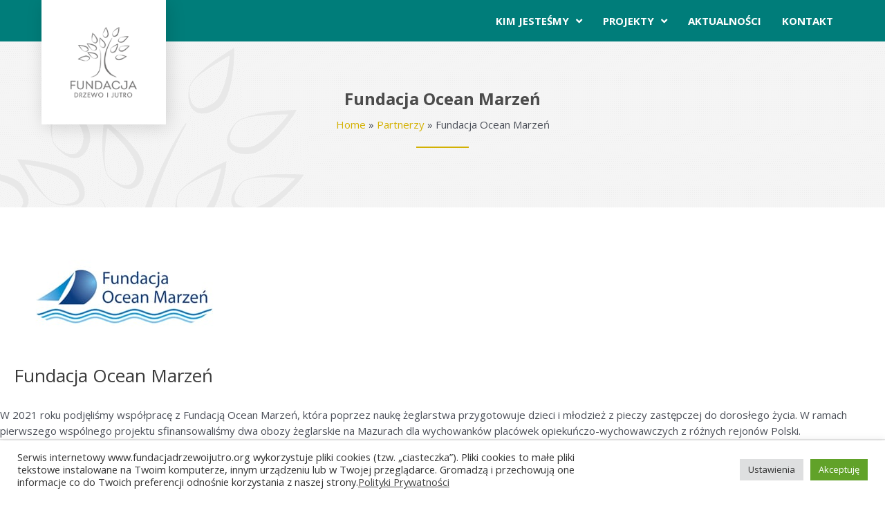

--- FILE ---
content_type: text/html; charset=UTF-8
request_url: https://fundacjadrzewoijutro.org/partner/fundacja-ocean-marzen/
body_size: 30372
content:
<!DOCTYPE html>
<html lang="pl-PL" prefix="og: https://ogp.me/ns#">
<head><meta charset="UTF-8"><script>if(navigator.userAgent.match(/MSIE|Internet Explorer/i)||navigator.userAgent.match(/Trident\/7\..*?rv:11/i)){var href=document.location.href;if(!href.match(/[?&]nowprocket/)){if(href.indexOf("?")==-1){if(href.indexOf("#")==-1){document.location.href=href+"?nowprocket=1"}else{document.location.href=href.replace("#","?nowprocket=1#")}}else{if(href.indexOf("#")==-1){document.location.href=href+"&nowprocket=1"}else{document.location.href=href.replace("#","&nowprocket=1#")}}}}</script><script>class RocketLazyLoadScripts{constructor(){this.triggerEvents=["keydown","mousedown","mousemove","touchmove","touchstart","touchend","wheel"],this.userEventHandler=this._triggerListener.bind(this),this.touchStartHandler=this._onTouchStart.bind(this),this.touchMoveHandler=this._onTouchMove.bind(this),this.touchEndHandler=this._onTouchEnd.bind(this),this.clickHandler=this._onClick.bind(this),this.interceptedClicks=[],window.addEventListener("pageshow",(e=>{this.persisted=e.persisted})),window.addEventListener("DOMContentLoaded",(()=>{this._preconnect3rdParties()})),this.delayedScripts={normal:[],async:[],defer:[]},this.allJQueries=[]}_addUserInteractionListener(e){document.hidden?e._triggerListener():(this.triggerEvents.forEach((t=>window.addEventListener(t,e.userEventHandler,{passive:!0}))),window.addEventListener("touchstart",e.touchStartHandler,{passive:!0}),window.addEventListener("mousedown",e.touchStartHandler),document.addEventListener("visibilitychange",e.userEventHandler))}_removeUserInteractionListener(){this.triggerEvents.forEach((e=>window.removeEventListener(e,this.userEventHandler,{passive:!0}))),document.removeEventListener("visibilitychange",this.userEventHandler)}_onTouchStart(e){"HTML"!==e.target.tagName&&(window.addEventListener("touchend",this.touchEndHandler),window.addEventListener("mouseup",this.touchEndHandler),window.addEventListener("touchmove",this.touchMoveHandler,{passive:!0}),window.addEventListener("mousemove",this.touchMoveHandler),e.target.addEventListener("click",this.clickHandler),this._renameDOMAttribute(e.target,"onclick","rocket-onclick"))}_onTouchMove(e){window.removeEventListener("touchend",this.touchEndHandler),window.removeEventListener("mouseup",this.touchEndHandler),window.removeEventListener("touchmove",this.touchMoveHandler,{passive:!0}),window.removeEventListener("mousemove",this.touchMoveHandler),e.target.removeEventListener("click",this.clickHandler),this._renameDOMAttribute(e.target,"rocket-onclick","onclick")}_onTouchEnd(e){window.removeEventListener("touchend",this.touchEndHandler),window.removeEventListener("mouseup",this.touchEndHandler),window.removeEventListener("touchmove",this.touchMoveHandler,{passive:!0}),window.removeEventListener("mousemove",this.touchMoveHandler)}_onClick(e){e.target.removeEventListener("click",this.clickHandler),this._renameDOMAttribute(e.target,"rocket-onclick","onclick"),this.interceptedClicks.push(e),e.preventDefault(),e.stopPropagation(),e.stopImmediatePropagation()}_replayClicks(){window.removeEventListener("touchstart",this.touchStartHandler,{passive:!0}),window.removeEventListener("mousedown",this.touchStartHandler),this.interceptedClicks.forEach((e=>{e.target.dispatchEvent(new MouseEvent("click",{view:e.view,bubbles:!0,cancelable:!0}))}))}_renameDOMAttribute(e,t,n){e.hasAttribute&&e.hasAttribute(t)&&(event.target.setAttribute(n,event.target.getAttribute(t)),event.target.removeAttribute(t))}_triggerListener(){this._removeUserInteractionListener(this),"loading"===document.readyState?document.addEventListener("DOMContentLoaded",this._loadEverythingNow.bind(this)):this._loadEverythingNow()}_preconnect3rdParties(){let e=[];document.querySelectorAll("script[type=rocketlazyloadscript]").forEach((t=>{if(t.hasAttribute("src")){const n=new URL(t.src).origin;n!==location.origin&&e.push({src:n,crossOrigin:t.crossOrigin||"module"===t.getAttribute("data-rocket-type")})}})),e=[...new Map(e.map((e=>[JSON.stringify(e),e]))).values()],this._batchInjectResourceHints(e,"preconnect")}async _loadEverythingNow(){this.lastBreath=Date.now(),this._delayEventListeners(),this._delayJQueryReady(this),this._handleDocumentWrite(),this._registerAllDelayedScripts(),this._preloadAllScripts(),await this._loadScriptsFromList(this.delayedScripts.normal),await this._loadScriptsFromList(this.delayedScripts.defer),await this._loadScriptsFromList(this.delayedScripts.async);try{await this._triggerDOMContentLoaded(),await this._triggerWindowLoad()}catch(e){}window.dispatchEvent(new Event("rocket-allScriptsLoaded")),this._replayClicks()}_registerAllDelayedScripts(){document.querySelectorAll("script[type=rocketlazyloadscript]").forEach((e=>{e.hasAttribute("src")?e.hasAttribute("async")&&!1!==e.async?this.delayedScripts.async.push(e):e.hasAttribute("defer")&&!1!==e.defer||"module"===e.getAttribute("data-rocket-type")?this.delayedScripts.defer.push(e):this.delayedScripts.normal.push(e):this.delayedScripts.normal.push(e)}))}async _transformScript(e){return await this._littleBreath(),new Promise((t=>{const n=document.createElement("script");[...e.attributes].forEach((e=>{let t=e.nodeName;"type"!==t&&("data-rocket-type"===t&&(t="type"),n.setAttribute(t,e.nodeValue))})),e.hasAttribute("src")?(n.addEventListener("load",t),n.addEventListener("error",t)):(n.text=e.text,t());try{e.parentNode.replaceChild(n,e)}catch(e){t()}}))}async _loadScriptsFromList(e){const t=e.shift();return t?(await this._transformScript(t),this._loadScriptsFromList(e)):Promise.resolve()}_preloadAllScripts(){this._batchInjectResourceHints([...this.delayedScripts.normal,...this.delayedScripts.defer,...this.delayedScripts.async],"preload")}_batchInjectResourceHints(e,t){var n=document.createDocumentFragment();e.forEach((e=>{if(e.src){const i=document.createElement("link");i.href=e.src,i.rel=t,"preconnect"!==t&&(i.as="script"),e.getAttribute&&"module"===e.getAttribute("data-rocket-type")&&(i.crossOrigin=!0),e.crossOrigin&&(i.crossOrigin=e.crossOrigin),n.appendChild(i)}})),document.head.appendChild(n)}_delayEventListeners(){let e={};function t(t,n){!function(t){function n(n){return e[t].eventsToRewrite.indexOf(n)>=0?"rocket-"+n:n}e[t]||(e[t]={originalFunctions:{add:t.addEventListener,remove:t.removeEventListener},eventsToRewrite:[]},t.addEventListener=function(){arguments[0]=n(arguments[0]),e[t].originalFunctions.add.apply(t,arguments)},t.removeEventListener=function(){arguments[0]=n(arguments[0]),e[t].originalFunctions.remove.apply(t,arguments)})}(t),e[t].eventsToRewrite.push(n)}function n(e,t){let n=e[t];Object.defineProperty(e,t,{get:()=>n||function(){},set(i){e["rocket"+t]=n=i}})}t(document,"DOMContentLoaded"),t(window,"DOMContentLoaded"),t(window,"load"),t(window,"pageshow"),t(document,"readystatechange"),n(document,"onreadystatechange"),n(window,"onload"),n(window,"onpageshow")}_delayJQueryReady(e){let t=window.jQuery;Object.defineProperty(window,"jQuery",{get:()=>t,set(n){if(n&&n.fn&&!e.allJQueries.includes(n)){n.fn.ready=n.fn.init.prototype.ready=function(t){e.domReadyFired?t.bind(document)(n):document.addEventListener("rocket-DOMContentLoaded",(()=>t.bind(document)(n)))};const t=n.fn.on;n.fn.on=n.fn.init.prototype.on=function(){if(this[0]===window){function e(e){return e.split(" ").map((e=>"load"===e||0===e.indexOf("load.")?"rocket-jquery-load":e)).join(" ")}"string"==typeof arguments[0]||arguments[0]instanceof String?arguments[0]=e(arguments[0]):"object"==typeof arguments[0]&&Object.keys(arguments[0]).forEach((t=>{delete Object.assign(arguments[0],{[e(t)]:arguments[0][t]})[t]}))}return t.apply(this,arguments),this},e.allJQueries.push(n)}t=n}})}async _triggerDOMContentLoaded(){this.domReadyFired=!0,await this._littleBreath(),document.dispatchEvent(new Event("rocket-DOMContentLoaded")),await this._littleBreath(),window.dispatchEvent(new Event("rocket-DOMContentLoaded")),await this._littleBreath(),document.dispatchEvent(new Event("rocket-readystatechange")),await this._littleBreath(),document.rocketonreadystatechange&&document.rocketonreadystatechange()}async _triggerWindowLoad(){await this._littleBreath(),window.dispatchEvent(new Event("rocket-load")),await this._littleBreath(),window.rocketonload&&window.rocketonload(),await this._littleBreath(),this.allJQueries.forEach((e=>e(window).trigger("rocket-jquery-load"))),await this._littleBreath();const e=new Event("rocket-pageshow");e.persisted=this.persisted,window.dispatchEvent(e),await this._littleBreath(),window.rocketonpageshow&&window.rocketonpageshow({persisted:this.persisted})}_handleDocumentWrite(){const e=new Map;document.write=document.writeln=function(t){const n=document.currentScript,i=document.createRange(),r=n.parentElement;let o=e.get(n);void 0===o&&(o=n.nextSibling,e.set(n,o));const s=document.createDocumentFragment();i.setStart(s,0),s.appendChild(i.createContextualFragment(t)),r.insertBefore(s,o)}}async _littleBreath(){Date.now()-this.lastBreath>45&&(await this._requestAnimFrame(),this.lastBreath=Date.now())}async _requestAnimFrame(){return document.hidden?new Promise((e=>setTimeout(e))):new Promise((e=>requestAnimationFrame(e)))}static run(){const e=new RocketLazyLoadScripts;e._addUserInteractionListener(e)}}RocketLazyLoadScripts.run();</script>

<meta name="viewport" content="width=device-width, initial-scale=1">
	 <link rel="profile" href="https://gmpg.org/xfn/11"> 
	 	<style>img:is([sizes="auto" i], [sizes^="auto," i]) { contain-intrinsic-size: 3000px 1500px }</style>
	
<!-- Optymalizacja wyszukiwarek według Rank Math - https://rankmath.com/ -->
<title>Fundacja Ocean Marzeń - Fundacja Drzewo Jutro</title>
<meta name="description" content="W 2021 roku podjęliśmy współpracę z Fundacją Ocean Marzeń, która poprzez naukę żeglarstwa przygotowuje dzieci i młodzież z pieczy zastępczej do dorosłego"/>
<meta name="robots" content="index, follow, max-snippet:-1, max-video-preview:-1, max-image-preview:large"/>
<link rel="canonical" href="https://fundacjadrzewoijutro.org/partner/fundacja-ocean-marzen/" />
<meta property="og:locale" content="pl_PL" />
<meta property="og:type" content="article" />
<meta property="og:title" content="Fundacja Ocean Marzeń - Fundacja Drzewo Jutro" />
<meta property="og:description" content="W 2021 roku podjęliśmy współpracę z Fundacją Ocean Marzeń, która poprzez naukę żeglarstwa przygotowuje dzieci i młodzież z pieczy zastępczej do dorosłego" />
<meta property="og:url" content="https://fundacjadrzewoijutro.org/partner/fundacja-ocean-marzen/" />
<meta property="og:site_name" content="Fundacja Drzewo Jutro" />
<meta property="og:updated_time" content="2023-02-14T13:35:03+01:00" />
<meta name="twitter:card" content="summary_large_image" />
<meta name="twitter:title" content="Fundacja Ocean Marzeń - Fundacja Drzewo Jutro" />
<meta name="twitter:description" content="W 2021 roku podjęliśmy współpracę z Fundacją Ocean Marzeń, która poprzez naukę żeglarstwa przygotowuje dzieci i młodzież z pieczy zastępczej do dorosłego" />
<script type="application/ld+json" class="rank-math-schema">{"@context":"https://schema.org","@graph":[{"@type":"BreadcrumbList","@id":"https://fundacjadrzewoijutro.org/partner/fundacja-ocean-marzen/#breadcrumb","itemListElement":[{"@type":"ListItem","position":"1","item":{"@id":"https://fundacjadrzewoijutro.org","name":"Home"}},{"@type":"ListItem","position":"2","item":{"@id":"https://fundacjadrzewoijutro.org/partnerzy/","name":"Partnerzy"}},{"@type":"ListItem","position":"3","item":{"@id":"https://fundacjadrzewoijutro.org/partner/fundacja-ocean-marzen/","name":"Fundacja Ocean Marze\u0144"}}]}]}</script>
<!-- /Wtyczka Rank Math WordPress SEO -->

<script type="rocketlazyloadscript" data-rocket-type='application/javascript'>console.log('PixelYourSite PRO version 9.10.3');</script>
<link rel='dns-prefetch' href='//fonts.googleapis.com' />
<link rel="alternate" type="application/rss+xml" title="Fundacja Drzewo Jutro &raquo; Kanał z wpisami" href="https://fundacjadrzewoijutro.org/feed/" />
<link rel="preload" href="https://fundacjadrzewoijutro.org/wp-content/plugins/bb-plugin/fonts/fontawesome/5.15.4/webfonts/fa-regular-400.woff2" as="font" type="font/woff2" crossorigin="anonymous">
<script type="rocketlazyloadscript">
window._wpemojiSettings = {"baseUrl":"https:\/\/s.w.org\/images\/core\/emoji\/16.0.1\/72x72\/","ext":".png","svgUrl":"https:\/\/s.w.org\/images\/core\/emoji\/16.0.1\/svg\/","svgExt":".svg","source":{"concatemoji":"https:\/\/fundacjadrzewoijutro.org\/wp-includes\/js\/wp-emoji-release.min.js?ver=6.8.3"}};
/*! This file is auto-generated */
!function(s,n){var o,i,e;function c(e){try{var t={supportTests:e,timestamp:(new Date).valueOf()};sessionStorage.setItem(o,JSON.stringify(t))}catch(e){}}function p(e,t,n){e.clearRect(0,0,e.canvas.width,e.canvas.height),e.fillText(t,0,0);var t=new Uint32Array(e.getImageData(0,0,e.canvas.width,e.canvas.height).data),a=(e.clearRect(0,0,e.canvas.width,e.canvas.height),e.fillText(n,0,0),new Uint32Array(e.getImageData(0,0,e.canvas.width,e.canvas.height).data));return t.every(function(e,t){return e===a[t]})}function u(e,t){e.clearRect(0,0,e.canvas.width,e.canvas.height),e.fillText(t,0,0);for(var n=e.getImageData(16,16,1,1),a=0;a<n.data.length;a++)if(0!==n.data[a])return!1;return!0}function f(e,t,n,a){switch(t){case"flag":return n(e,"\ud83c\udff3\ufe0f\u200d\u26a7\ufe0f","\ud83c\udff3\ufe0f\u200b\u26a7\ufe0f")?!1:!n(e,"\ud83c\udde8\ud83c\uddf6","\ud83c\udde8\u200b\ud83c\uddf6")&&!n(e,"\ud83c\udff4\udb40\udc67\udb40\udc62\udb40\udc65\udb40\udc6e\udb40\udc67\udb40\udc7f","\ud83c\udff4\u200b\udb40\udc67\u200b\udb40\udc62\u200b\udb40\udc65\u200b\udb40\udc6e\u200b\udb40\udc67\u200b\udb40\udc7f");case"emoji":return!a(e,"\ud83e\udedf")}return!1}function g(e,t,n,a){var r="undefined"!=typeof WorkerGlobalScope&&self instanceof WorkerGlobalScope?new OffscreenCanvas(300,150):s.createElement("canvas"),o=r.getContext("2d",{willReadFrequently:!0}),i=(o.textBaseline="top",o.font="600 32px Arial",{});return e.forEach(function(e){i[e]=t(o,e,n,a)}),i}function t(e){var t=s.createElement("script");t.src=e,t.defer=!0,s.head.appendChild(t)}"undefined"!=typeof Promise&&(o="wpEmojiSettingsSupports",i=["flag","emoji"],n.supports={everything:!0,everythingExceptFlag:!0},e=new Promise(function(e){s.addEventListener("DOMContentLoaded",e,{once:!0})}),new Promise(function(t){var n=function(){try{var e=JSON.parse(sessionStorage.getItem(o));if("object"==typeof e&&"number"==typeof e.timestamp&&(new Date).valueOf()<e.timestamp+604800&&"object"==typeof e.supportTests)return e.supportTests}catch(e){}return null}();if(!n){if("undefined"!=typeof Worker&&"undefined"!=typeof OffscreenCanvas&&"undefined"!=typeof URL&&URL.createObjectURL&&"undefined"!=typeof Blob)try{var e="postMessage("+g.toString()+"("+[JSON.stringify(i),f.toString(),p.toString(),u.toString()].join(",")+"));",a=new Blob([e],{type:"text/javascript"}),r=new Worker(URL.createObjectURL(a),{name:"wpTestEmojiSupports"});return void(r.onmessage=function(e){c(n=e.data),r.terminate(),t(n)})}catch(e){}c(n=g(i,f,p,u))}t(n)}).then(function(e){for(var t in e)n.supports[t]=e[t],n.supports.everything=n.supports.everything&&n.supports[t],"flag"!==t&&(n.supports.everythingExceptFlag=n.supports.everythingExceptFlag&&n.supports[t]);n.supports.everythingExceptFlag=n.supports.everythingExceptFlag&&!n.supports.flag,n.DOMReady=!1,n.readyCallback=function(){n.DOMReady=!0}}).then(function(){return e}).then(function(){var e;n.supports.everything||(n.readyCallback(),(e=n.source||{}).concatemoji?t(e.concatemoji):e.wpemoji&&e.twemoji&&(t(e.twemoji),t(e.wpemoji)))}))}((window,document),window._wpemojiSettings);
</script>
<link rel='stylesheet' id='astra-bb-builder-css' href='https://fundacjadrzewoijutro.org/wp-content/themes/astra/assets/css/minified/compatibility/page-builder/bb-plugin.min.css?ver=4.6.4' media='all' />
<link rel='stylesheet' id='astra-theme-css-css' href='https://fundacjadrzewoijutro.org/wp-content/themes/astra/assets/css/minified/main.min.css?ver=4.6.4' media='all' />
<style id='astra-theme-css-inline-css'>
:root{--ast-container-default-xlg-padding:6.67em;--ast-container-default-lg-padding:5.67em;--ast-container-default-slg-padding:4.34em;--ast-container-default-md-padding:3.34em;--ast-container-default-sm-padding:6.67em;--ast-container-default-xs-padding:2.4em;--ast-container-default-xxs-padding:1.4em;--ast-code-block-background:#EEEEEE;--ast-comment-inputs-background:#FAFAFA;--ast-normal-container-width:1400px;--ast-narrow-container-width:750px;--ast-blog-title-font-weight:normal;--ast-blog-meta-weight:inherit;}html{font-size:93.75%;}a,.page-title{color:#d4b101;}a:hover,a:focus{color:var(--ast-global-color-1);}body,button,input,select,textarea,.ast-button,.ast-custom-button{font-family:'Open Sans',sans-serif;font-weight:inherit;font-size:15px;font-size:1rem;line-height:var(--ast-body-line-height,1.55em);}blockquote{color:var(--ast-global-color-3);}h1,.entry-content h1,h2,.entry-content h2,h3,.entry-content h3,h4,.entry-content h4,h5,.entry-content h5,h6,.entry-content h6,.site-title,.site-title a{font-weight:600;}.site-title{font-size:35px;font-size:2.3333333333333rem;display:block;}.site-header .site-description{font-size:15px;font-size:1rem;display:none;}.entry-title{font-size:26px;font-size:1.7333333333333rem;}.archive .ast-article-post .ast-article-inner,.blog .ast-article-post .ast-article-inner,.archive .ast-article-post .ast-article-inner:hover,.blog .ast-article-post .ast-article-inner:hover{overflow:hidden;}h1,.entry-content h1{font-size:40px;font-size:2.6666666666667rem;font-weight:normal;line-height:1.4em;}h2,.entry-content h2{font-size:24px;font-size:1.6rem;font-weight:normal;font-family:'Open Sans',sans-serif;line-height:1.3em;}h3,.entry-content h3{font-size:21px;font-size:1.4rem;font-weight:600;line-height:1.3em;}h4,.entry-content h4{font-size:24px;font-size:1.6rem;line-height:1.2em;font-weight:600;}h5,.entry-content h5{font-size:20px;font-size:1.3333333333333rem;line-height:1.2em;font-weight:600;}h6,.entry-content h6{font-size:16px;font-size:1.0666666666667rem;line-height:1.25em;font-weight:600;}::selection{background-color:#017d79;color:#ffffff;}body,h1,.entry-title a,.entry-content h1,h2,.entry-content h2,h3,.entry-content h3,h4,.entry-content h4,h5,.entry-content h5,h6,.entry-content h6{color:var(--ast-global-color-3);}.tagcloud a:hover,.tagcloud a:focus,.tagcloud a.current-item{color:#000000;border-color:#d4b101;background-color:#d4b101;}input:focus,input[type="text"]:focus,input[type="email"]:focus,input[type="url"]:focus,input[type="password"]:focus,input[type="reset"]:focus,input[type="search"]:focus,textarea:focus{border-color:#d4b101;}input[type="radio"]:checked,input[type=reset],input[type="checkbox"]:checked,input[type="checkbox"]:hover:checked,input[type="checkbox"]:focus:checked,input[type=range]::-webkit-slider-thumb{border-color:#d4b101;background-color:#d4b101;box-shadow:none;}.site-footer a:hover + .post-count,.site-footer a:focus + .post-count{background:#d4b101;border-color:#d4b101;}.single .nav-links .nav-previous,.single .nav-links .nav-next{color:#d4b101;}.entry-meta,.entry-meta *{line-height:1.45;color:#d4b101;}.entry-meta a:not(.ast-button):hover,.entry-meta a:not(.ast-button):hover *,.entry-meta a:not(.ast-button):focus,.entry-meta a:not(.ast-button):focus *,.page-links > .page-link,.page-links .page-link:hover,.post-navigation a:hover{color:var(--ast-global-color-1);}#cat option,.secondary .calendar_wrap thead a,.secondary .calendar_wrap thead a:visited{color:#d4b101;}.secondary .calendar_wrap #today,.ast-progress-val span{background:#d4b101;}.secondary a:hover + .post-count,.secondary a:focus + .post-count{background:#d4b101;border-color:#d4b101;}.calendar_wrap #today > a{color:#000000;}.page-links .page-link,.single .post-navigation a{color:#d4b101;}.ast-search-menu-icon .search-form button.search-submit{padding:0 4px;}.ast-search-menu-icon form.search-form{padding-right:0;}.ast-search-menu-icon.slide-search input.search-field{width:0;}.ast-header-search .ast-search-menu-icon.ast-dropdown-active .search-form,.ast-header-search .ast-search-menu-icon.ast-dropdown-active .search-field:focus{transition:all 0.2s;}.search-form input.search-field:focus{outline:none;}.ast-archive-title{color:var(--ast-global-color-2);}.wp-block-latest-posts > li > a{color:var(--ast-global-color-2);}.widget-title,.widget .wp-block-heading{font-size:21px;font-size:1.4rem;color:var(--ast-global-color-2);}.single .ast-author-details .author-title{color:var(--ast-global-color-1);}.ast-single-post .entry-content a,.ast-comment-content a:not(.ast-comment-edit-reply-wrap a){text-decoration:underline;}.ast-single-post .wp-block-button .wp-block-button__link,.ast-single-post .elementor-button-wrapper .elementor-button,.ast-single-post .entry-content .uagb-tab a,.ast-single-post .entry-content .uagb-ifb-cta a,.ast-single-post .entry-content .wp-block-uagb-buttons a,.ast-single-post .entry-content .uabb-module-content a,.ast-single-post .entry-content .uagb-post-grid a,.ast-single-post .entry-content .uagb-timeline a,.ast-single-post .entry-content .uagb-toc__wrap a,.ast-single-post .entry-content .uagb-taxomony-box a,.ast-single-post .entry-content .woocommerce a,.entry-content .wp-block-latest-posts > li > a,.ast-single-post .entry-content .wp-block-file__button,li.ast-post-filter-single,.ast-single-post .wp-block-buttons .wp-block-button.is-style-outline .wp-block-button__link,.ast-single-post .ast-comment-content .comment-reply-link,.ast-single-post .ast-comment-content .comment-edit-link{text-decoration:none;}.ast-search-menu-icon.slide-search a:focus-visible:focus-visible,.astra-search-icon:focus-visible,#close:focus-visible,a:focus-visible,.ast-menu-toggle:focus-visible,.site .skip-link:focus-visible,.wp-block-loginout input:focus-visible,.wp-block-search.wp-block-search__button-inside .wp-block-search__inside-wrapper,.ast-header-navigation-arrow:focus-visible,.woocommerce .wc-proceed-to-checkout > .checkout-button:focus-visible,.woocommerce .woocommerce-MyAccount-navigation ul li a:focus-visible,.ast-orders-table__row .ast-orders-table__cell:focus-visible,.woocommerce .woocommerce-order-details .order-again > .button:focus-visible,.woocommerce .woocommerce-message a.button.wc-forward:focus-visible,.woocommerce #minus_qty:focus-visible,.woocommerce #plus_qty:focus-visible,a#ast-apply-coupon:focus-visible,.woocommerce .woocommerce-info a:focus-visible,.woocommerce .astra-shop-summary-wrap a:focus-visible,.woocommerce a.wc-forward:focus-visible,#ast-apply-coupon:focus-visible,.woocommerce-js .woocommerce-mini-cart-item a.remove:focus-visible,#close:focus-visible,.button.search-submit:focus-visible,#search_submit:focus,.normal-search:focus-visible{outline-style:dotted;outline-color:inherit;outline-width:thin;}input:focus,input[type="text"]:focus,input[type="email"]:focus,input[type="url"]:focus,input[type="password"]:focus,input[type="reset"]:focus,input[type="search"]:focus,input[type="number"]:focus,textarea:focus,.wp-block-search__input:focus,[data-section="section-header-mobile-trigger"] .ast-button-wrap .ast-mobile-menu-trigger-minimal:focus,.ast-mobile-popup-drawer.active .menu-toggle-close:focus,.woocommerce-ordering select.orderby:focus,#ast-scroll-top:focus,#coupon_code:focus,.woocommerce-page #comment:focus,.woocommerce #reviews #respond input#submit:focus,.woocommerce a.add_to_cart_button:focus,.woocommerce .button.single_add_to_cart_button:focus,.woocommerce .woocommerce-cart-form button:focus,.woocommerce .woocommerce-cart-form__cart-item .quantity .qty:focus,.woocommerce .woocommerce-billing-fields .woocommerce-billing-fields__field-wrapper .woocommerce-input-wrapper > .input-text:focus,.woocommerce #order_comments:focus,.woocommerce #place_order:focus,.woocommerce .woocommerce-address-fields .woocommerce-address-fields__field-wrapper .woocommerce-input-wrapper > .input-text:focus,.woocommerce .woocommerce-MyAccount-content form button:focus,.woocommerce .woocommerce-MyAccount-content .woocommerce-EditAccountForm .woocommerce-form-row .woocommerce-Input.input-text:focus,.woocommerce .ast-woocommerce-container .woocommerce-pagination ul.page-numbers li a:focus,body #content .woocommerce form .form-row .select2-container--default .select2-selection--single:focus,#ast-coupon-code:focus,.woocommerce.woocommerce-js .quantity input[type=number]:focus,.woocommerce-js .woocommerce-mini-cart-item .quantity input[type=number]:focus,.woocommerce p#ast-coupon-trigger:focus{border-style:dotted;border-color:inherit;border-width:thin;}input{outline:none;}.ast-logo-title-inline .site-logo-img{padding-right:1em;}body .ast-oembed-container *{position:absolute;top:0;width:100%;height:100%;left:0;}body .wp-block-embed-pocket-casts .ast-oembed-container *{position:unset;}.ast-single-post-featured-section + article {margin-top: 2em;}.site-content .ast-single-post-featured-section img {width: 100%;overflow: hidden;object-fit: cover;}.site > .ast-single-related-posts-container {margin-top: 0;}@media (min-width: 922px) {.ast-desktop .ast-container--narrow {max-width: var(--ast-narrow-container-width);margin: 0 auto;}}.ast-page-builder-template .hentry {margin: 0;}.ast-page-builder-template .site-content > .ast-container {max-width: 100%;padding: 0;}.ast-page-builder-template .site .site-content #primary {padding: 0;margin: 0;}.ast-page-builder-template .no-results {text-align: center;margin: 4em auto;}.ast-page-builder-template .ast-pagination {padding: 2em;}.ast-page-builder-template .entry-header.ast-no-title.ast-no-thumbnail {margin-top: 0;}.ast-page-builder-template .entry-header.ast-header-without-markup {margin-top: 0;margin-bottom: 0;}.ast-page-builder-template .entry-header.ast-no-title.ast-no-meta {margin-bottom: 0;}.ast-page-builder-template.single .post-navigation {padding-bottom: 2em;}.ast-page-builder-template.single-post .site-content > .ast-container {max-width: 100%;}.ast-page-builder-template .entry-header {margin-top: 4em;margin-left: auto;margin-right: auto;padding-left: 20px;padding-right: 20px;}.single.ast-page-builder-template .entry-header {padding-left: 20px;padding-right: 20px;}.ast-page-builder-template .ast-archive-description {margin: 4em auto 0;padding-left: 20px;padding-right: 20px;}@media (max-width:921px){#ast-desktop-header{display:none;}}@media (min-width:922px){#ast-mobile-header{display:none;}}.wp-block-buttons.aligncenter{justify-content:center;}@media (max-width:921px){.ast-theme-transparent-header #primary,.ast-theme-transparent-header #secondary{padding:0;}}@media (max-width:921px){.ast-plain-container.ast-no-sidebar #primary{padding:0;}}.ast-plain-container.ast-no-sidebar #primary{margin-top:0;margin-bottom:0;}.wp-block-button.is-style-outline .wp-block-button__link{border-color:#017d79;}div.wp-block-button.is-style-outline > .wp-block-button__link:not(.has-text-color),div.wp-block-button.wp-block-button__link.is-style-outline:not(.has-text-color){color:#017d79;}.wp-block-button.is-style-outline .wp-block-button__link:hover,.wp-block-buttons .wp-block-button.is-style-outline .wp-block-button__link:focus,.wp-block-buttons .wp-block-button.is-style-outline > .wp-block-button__link:not(.has-text-color):hover,.wp-block-buttons .wp-block-button.wp-block-button__link.is-style-outline:not(.has-text-color):hover{color:#ffffff;background-color:var(--ast-global-color-1);border-color:var(--ast-global-color-1);}.post-page-numbers.current .page-link,.ast-pagination .page-numbers.current{color:#ffffff;border-color:#017d79;background-color:#017d79;}.wp-block-button.is-style-outline .wp-block-button__link.wp-element-button,.ast-outline-button{border-color:#017d79;font-family:inherit;font-weight:inherit;line-height:1em;}.wp-block-buttons .wp-block-button.is-style-outline > .wp-block-button__link:not(.has-text-color),.wp-block-buttons .wp-block-button.wp-block-button__link.is-style-outline:not(.has-text-color),.ast-outline-button{color:#017d79;}.wp-block-button.is-style-outline .wp-block-button__link:hover,.wp-block-buttons .wp-block-button.is-style-outline .wp-block-button__link:focus,.wp-block-buttons .wp-block-button.is-style-outline > .wp-block-button__link:not(.has-text-color):hover,.wp-block-buttons .wp-block-button.wp-block-button__link.is-style-outline:not(.has-text-color):hover,.ast-outline-button:hover,.ast-outline-button:focus,.wp-block-uagb-buttons-child .uagb-buttons-repeater.ast-outline-button:hover,.wp-block-uagb-buttons-child .uagb-buttons-repeater.ast-outline-button:focus{color:#ffffff;background-color:var(--ast-global-color-1);border-color:var(--ast-global-color-1);}.entry-content[ast-blocks-layout] > figure{margin-bottom:1em;}h1.widget-title{font-weight:normal;}h2.widget-title{font-weight:normal;}h3.widget-title{font-weight:600;}@media (max-width:921px){.ast-separate-container #primary,.ast-separate-container #secondary{padding:1.5em 0;}#primary,#secondary{padding:1.5em 0;margin:0;}.ast-left-sidebar #content > .ast-container{display:flex;flex-direction:column-reverse;width:100%;}.ast-separate-container .ast-article-post,.ast-separate-container .ast-article-single{padding:1.5em 2.14em;}.ast-author-box img.avatar{margin:20px 0 0 0;}}@media (min-width:922px){.ast-separate-container.ast-right-sidebar #primary,.ast-separate-container.ast-left-sidebar #primary{border:0;}.search-no-results.ast-separate-container #primary{margin-bottom:4em;}}.wp-block-button .wp-block-button__link{color:#ffffff;}.wp-block-button .wp-block-button__link:hover,.wp-block-button .wp-block-button__link:focus{color:#ffffff;background-color:var(--ast-global-color-1);border-color:var(--ast-global-color-1);}.elementor-widget-heading h1.elementor-heading-title{line-height:1.4em;}.elementor-widget-heading h2.elementor-heading-title{line-height:1.3em;}.elementor-widget-heading h3.elementor-heading-title{line-height:1.3em;}.elementor-widget-heading h4.elementor-heading-title{line-height:1.2em;}.elementor-widget-heading h5.elementor-heading-title{line-height:1.2em;}.elementor-widget-heading h6.elementor-heading-title{line-height:1.25em;}.wp-block-button .wp-block-button__link,.wp-block-search .wp-block-search__button,body .wp-block-file .wp-block-file__button{border-color:#017d79;background-color:#017d79;color:#ffffff;font-family:inherit;font-weight:inherit;line-height:1em;padding-top:15px;padding-right:30px;padding-bottom:15px;padding-left:30px;}@media (max-width:921px){.wp-block-button .wp-block-button__link,.wp-block-search .wp-block-search__button,body .wp-block-file .wp-block-file__button{padding-top:14px;padding-right:28px;padding-bottom:14px;padding-left:28px;}}@media (max-width:544px){.wp-block-button .wp-block-button__link,.wp-block-search .wp-block-search__button,body .wp-block-file .wp-block-file__button{padding-top:12px;padding-right:24px;padding-bottom:12px;padding-left:24px;}}.menu-toggle,button,.ast-button,.ast-custom-button,.button,input#submit,input[type="button"],input[type="submit"],input[type="reset"],form[CLASS*="wp-block-search__"].wp-block-search .wp-block-search__inside-wrapper .wp-block-search__button,body .wp-block-file .wp-block-file__button{border-style:solid;border-top-width:0;border-right-width:0;border-left-width:0;border-bottom-width:0;color:#ffffff;border-color:#017d79;background-color:#017d79;padding-top:15px;padding-right:30px;padding-bottom:15px;padding-left:30px;font-family:inherit;font-weight:inherit;line-height:1em;}button:focus,.menu-toggle:hover,button:hover,.ast-button:hover,.ast-custom-button:hover .button:hover,.ast-custom-button:hover ,input[type=reset]:hover,input[type=reset]:focus,input#submit:hover,input#submit:focus,input[type="button"]:hover,input[type="button"]:focus,input[type="submit"]:hover,input[type="submit"]:focus,form[CLASS*="wp-block-search__"].wp-block-search .wp-block-search__inside-wrapper .wp-block-search__button:hover,form[CLASS*="wp-block-search__"].wp-block-search .wp-block-search__inside-wrapper .wp-block-search__button:focus,body .wp-block-file .wp-block-file__button:hover,body .wp-block-file .wp-block-file__button:focus{color:#ffffff;background-color:var(--ast-global-color-1);border-color:var(--ast-global-color-1);}@media (max-width:921px){.menu-toggle,button,.ast-button,.ast-custom-button,.button,input#submit,input[type="button"],input[type="submit"],input[type="reset"],form[CLASS*="wp-block-search__"].wp-block-search .wp-block-search__inside-wrapper .wp-block-search__button,body .wp-block-file .wp-block-file__button{padding-top:14px;padding-right:28px;padding-bottom:14px;padding-left:28px;}}@media (max-width:544px){.menu-toggle,button,.ast-button,.ast-custom-button,.button,input#submit,input[type="button"],input[type="submit"],input[type="reset"],form[CLASS*="wp-block-search__"].wp-block-search .wp-block-search__inside-wrapper .wp-block-search__button,body .wp-block-file .wp-block-file__button{padding-top:12px;padding-right:24px;padding-bottom:12px;padding-left:24px;}}@media (max-width:921px){.ast-mobile-header-stack .main-header-bar .ast-search-menu-icon{display:inline-block;}.ast-header-break-point.ast-header-custom-item-outside .ast-mobile-header-stack .main-header-bar .ast-search-icon{margin:0;}.ast-comment-avatar-wrap img{max-width:2.5em;}.ast-comment-meta{padding:0 1.8888em 1.3333em;}.ast-separate-container .ast-comment-list li.depth-1{padding:1.5em 2.14em;}.ast-separate-container .comment-respond{padding:2em 2.14em;}}@media (min-width:544px){.ast-container{max-width:100%;}}@media (max-width:544px){.ast-separate-container .ast-article-post,.ast-separate-container .ast-article-single,.ast-separate-container .comments-title,.ast-separate-container .ast-archive-description{padding:1.5em 1em;}.ast-separate-container #content .ast-container{padding-left:0.54em;padding-right:0.54em;}.ast-separate-container .ast-comment-list .bypostauthor{padding:.5em;}.ast-search-menu-icon.ast-dropdown-active .search-field{width:170px;}}@media (min-width:545px){.ast-page-builder-template .comments-area,.single.ast-page-builder-template .entry-header,.single.ast-page-builder-template .post-navigation,.single.ast-page-builder-template .ast-single-related-posts-container{max-width:1440px;margin-left:auto;margin-right:auto;}}.ast-separate-container{background-color:var(--ast-global-color-4);;}@media (max-width:921px){.site-title{display:block;}.site-header .site-description{display:none;}h1,.entry-content h1{font-size:30px;}h2,.entry-content h2{font-size:25px;}h3,.entry-content h3{font-size:20px;}}@media (max-width:544px){.site-title{display:block;}.site-header .site-description{display:none;}h1,.entry-content h1{font-size:30px;}h2,.entry-content h2{font-size:25px;}h3,.entry-content h3{font-size:20px;}}@media (max-width:921px){html{font-size:85.5%;}}@media (max-width:544px){html{font-size:85.5%;}}@media (min-width:922px){.ast-container{max-width:1440px;}}@media (min-width:922px){.site-content .ast-container{display:flex;}}@media (max-width:921px){.site-content .ast-container{flex-direction:column;}}@media (min-width:922px){.main-header-menu .sub-menu .menu-item.ast-left-align-sub-menu:hover > .sub-menu,.main-header-menu .sub-menu .menu-item.ast-left-align-sub-menu.focus > .sub-menu{margin-left:-0px;}}.site .comments-area{padding-bottom:3em;}.wp-block-file {display: flex;align-items: center;flex-wrap: wrap;justify-content: space-between;}.wp-block-pullquote {border: none;}.wp-block-pullquote blockquote::before {content: "\201D";font-family: "Helvetica",sans-serif;display: flex;transform: rotate( 180deg );font-size: 6rem;font-style: normal;line-height: 1;font-weight: bold;align-items: center;justify-content: center;}.has-text-align-right > blockquote::before {justify-content: flex-start;}.has-text-align-left > blockquote::before {justify-content: flex-end;}figure.wp-block-pullquote.is-style-solid-color blockquote {max-width: 100%;text-align: inherit;}html body {--wp--custom--ast-default-block-top-padding: ;--wp--custom--ast-default-block-right-padding: ;--wp--custom--ast-default-block-bottom-padding: ;--wp--custom--ast-default-block-left-padding: ;--wp--custom--ast-container-width: 1400px;--wp--custom--ast-content-width-size: 910px;--wp--custom--ast-wide-width-size: 1400px;}.ast-narrow-container {--wp--custom--ast-content-width-size: 750px;--wp--custom--ast-wide-width-size: 750px;}@media(max-width: 921px) {html body {--wp--custom--ast-default-block-top-padding: ;--wp--custom--ast-default-block-right-padding: ;--wp--custom--ast-default-block-bottom-padding: ;--wp--custom--ast-default-block-left-padding: ;}}@media(max-width: 544px) {html body {--wp--custom--ast-default-block-top-padding: ;--wp--custom--ast-default-block-right-padding: ;--wp--custom--ast-default-block-bottom-padding: ;--wp--custom--ast-default-block-left-padding: ;}}.entry-content > .wp-block-group,.entry-content > .wp-block-cover,.entry-content > .wp-block-columns {padding-top: var(--wp--custom--ast-default-block-top-padding);padding-right: var(--wp--custom--ast-default-block-right-padding);padding-bottom: var(--wp--custom--ast-default-block-bottom-padding);padding-left: var(--wp--custom--ast-default-block-left-padding);}.ast-plain-container.ast-no-sidebar .entry-content .alignfull,.ast-page-builder-template .ast-no-sidebar .entry-content .alignfull {margin-left: calc( -50vw + 50%);margin-right: calc( -50vw + 50%);max-width: 100vw;width: 100vw;}.ast-plain-container.ast-no-sidebar .entry-content .alignfull .alignfull,.ast-page-builder-template.ast-no-sidebar .entry-content .alignfull .alignfull,.ast-plain-container.ast-no-sidebar .entry-content .alignfull .alignwide,.ast-page-builder-template.ast-no-sidebar .entry-content .alignfull .alignwide,.ast-plain-container.ast-no-sidebar .entry-content .alignwide .alignfull,.ast-page-builder-template.ast-no-sidebar .entry-content .alignwide .alignfull,.ast-plain-container.ast-no-sidebar .entry-content .alignwide .alignwide,.ast-page-builder-template.ast-no-sidebar .entry-content .alignwide .alignwide,.ast-plain-container.ast-no-sidebar .entry-content .wp-block-column .alignfull,.ast-page-builder-template.ast-no-sidebar .entry-content .wp-block-column .alignfull,.ast-plain-container.ast-no-sidebar .entry-content .wp-block-column .alignwide,.ast-page-builder-template.ast-no-sidebar .entry-content .wp-block-column .alignwide {margin-left: auto;margin-right: auto;width: 100%;}[ast-blocks-layout] .wp-block-separator:not(.is-style-dots) {height: 0;}[ast-blocks-layout] .wp-block-separator {margin: 20px auto;}[ast-blocks-layout] .wp-block-separator:not(.is-style-wide):not(.is-style-dots) {max-width: 100px;}[ast-blocks-layout] .wp-block-separator.has-background {padding: 0;}.entry-content[ast-blocks-layout] > * {max-width: var(--wp--custom--ast-content-width-size);margin-left: auto;margin-right: auto;}.entry-content[ast-blocks-layout] > .alignwide,.entry-content[ast-blocks-layout] .wp-block-cover__inner-container,.entry-content[ast-blocks-layout] > p {max-width: var(--wp--custom--ast-wide-width-size);}.entry-content[ast-blocks-layout] .alignfull {max-width: none;}.entry-content .wp-block-columns {margin-bottom: 0;}blockquote {margin: 1.5em;border-color: rgba(0,0,0,0.05);}.wp-block-quote:not(.has-text-align-right):not(.has-text-align-center) {border-left: 5px solid rgba(0,0,0,0.05);}.has-text-align-right > blockquote,blockquote.has-text-align-right {border-right: 5px solid rgba(0,0,0,0.05);}.has-text-align-left > blockquote,blockquote.has-text-align-left {border-left: 5px solid rgba(0,0,0,0.05);}.wp-block-site-tagline,.wp-block-latest-posts .read-more {margin-top: 15px;}.wp-block-loginout p label {display: block;}.wp-block-loginout p:not(.login-remember):not(.login-submit) input {width: 100%;}.wp-block-loginout input:focus {border-color: transparent;}.wp-block-loginout input:focus {outline: thin dotted;}.entry-content .wp-block-media-text .wp-block-media-text__content {padding: 0 0 0 8%;}.entry-content .wp-block-media-text.has-media-on-the-right .wp-block-media-text__content {padding: 0 8% 0 0;}.entry-content .wp-block-media-text.has-background .wp-block-media-text__content {padding: 8%;}.entry-content .wp-block-cover:not([class*="background-color"]) .wp-block-cover__inner-container,.entry-content .wp-block-cover:not([class*="background-color"]) .wp-block-cover-image-text,.entry-content .wp-block-cover:not([class*="background-color"]) .wp-block-cover-text,.entry-content .wp-block-cover-image:not([class*="background-color"]) .wp-block-cover__inner-container,.entry-content .wp-block-cover-image:not([class*="background-color"]) .wp-block-cover-image-text,.entry-content .wp-block-cover-image:not([class*="background-color"]) .wp-block-cover-text {color: var(--ast-global-color-5);}.wp-block-loginout .login-remember input {width: 1.1rem;height: 1.1rem;margin: 0 5px 4px 0;vertical-align: middle;}.wp-block-latest-posts > li > *:first-child,.wp-block-latest-posts:not(.is-grid) > li:first-child {margin-top: 0;}.wp-block-latest-posts > li > a {font-size: 28px;}.wp-block-latest-posts > li > *,.wp-block-latest-posts:not(.is-grid) > li {margin-top: 15px;margin-bottom: 15px;}.wp-block-latest-posts .wp-block-latest-posts__post-date,.wp-block-latest-posts .wp-block-latest-posts__post-author {font-size: 15px;}@media (max-width:544px){.wp-block-columns .wp-block-column:not(:last-child){margin-bottom:20px;}.wp-block-latest-posts{margin:0;}}@media( max-width: 600px ) {.entry-content .wp-block-media-text .wp-block-media-text__content,.entry-content .wp-block-media-text.has-media-on-the-right .wp-block-media-text__content {padding: 8% 0 0;}.entry-content .wp-block-media-text.has-background .wp-block-media-text__content {padding: 8%;}}.ast-narrow-container .site-content .wp-block-uagb-image--align-full .wp-block-uagb-image__figure {max-width: 100%;margin-left: auto;margin-right: auto;}:root .has-ast-global-color-0-color{color:var(--ast-global-color-0);}:root .has-ast-global-color-0-background-color{background-color:var(--ast-global-color-0);}:root .wp-block-button .has-ast-global-color-0-color{color:var(--ast-global-color-0);}:root .wp-block-button .has-ast-global-color-0-background-color{background-color:var(--ast-global-color-0);}:root .has-ast-global-color-1-color{color:var(--ast-global-color-1);}:root .has-ast-global-color-1-background-color{background-color:var(--ast-global-color-1);}:root .wp-block-button .has-ast-global-color-1-color{color:var(--ast-global-color-1);}:root .wp-block-button .has-ast-global-color-1-background-color{background-color:var(--ast-global-color-1);}:root .has-ast-global-color-2-color{color:var(--ast-global-color-2);}:root .has-ast-global-color-2-background-color{background-color:var(--ast-global-color-2);}:root .wp-block-button .has-ast-global-color-2-color{color:var(--ast-global-color-2);}:root .wp-block-button .has-ast-global-color-2-background-color{background-color:var(--ast-global-color-2);}:root .has-ast-global-color-3-color{color:var(--ast-global-color-3);}:root .has-ast-global-color-3-background-color{background-color:var(--ast-global-color-3);}:root .wp-block-button .has-ast-global-color-3-color{color:var(--ast-global-color-3);}:root .wp-block-button .has-ast-global-color-3-background-color{background-color:var(--ast-global-color-3);}:root .has-ast-global-color-4-color{color:var(--ast-global-color-4);}:root .has-ast-global-color-4-background-color{background-color:var(--ast-global-color-4);}:root .wp-block-button .has-ast-global-color-4-color{color:var(--ast-global-color-4);}:root .wp-block-button .has-ast-global-color-4-background-color{background-color:var(--ast-global-color-4);}:root .has-ast-global-color-5-color{color:var(--ast-global-color-5);}:root .has-ast-global-color-5-background-color{background-color:var(--ast-global-color-5);}:root .wp-block-button .has-ast-global-color-5-color{color:var(--ast-global-color-5);}:root .wp-block-button .has-ast-global-color-5-background-color{background-color:var(--ast-global-color-5);}:root .has-ast-global-color-6-color{color:var(--ast-global-color-6);}:root .has-ast-global-color-6-background-color{background-color:var(--ast-global-color-6);}:root .wp-block-button .has-ast-global-color-6-color{color:var(--ast-global-color-6);}:root .wp-block-button .has-ast-global-color-6-background-color{background-color:var(--ast-global-color-6);}:root .has-ast-global-color-7-color{color:var(--ast-global-color-7);}:root .has-ast-global-color-7-background-color{background-color:var(--ast-global-color-7);}:root .wp-block-button .has-ast-global-color-7-color{color:var(--ast-global-color-7);}:root .wp-block-button .has-ast-global-color-7-background-color{background-color:var(--ast-global-color-7);}:root .has-ast-global-color-8-color{color:var(--ast-global-color-8);}:root .has-ast-global-color-8-background-color{background-color:var(--ast-global-color-8);}:root .wp-block-button .has-ast-global-color-8-color{color:var(--ast-global-color-8);}:root .wp-block-button .has-ast-global-color-8-background-color{background-color:var(--ast-global-color-8);}:root{--ast-global-color-0:#0170B9;--ast-global-color-1:#3a3a3a;--ast-global-color-2:#3a3a3a;--ast-global-color-3:#4B4F58;--ast-global-color-4:#F5F5F5;--ast-global-color-5:#FFFFFF;--ast-global-color-6:#E5E5E5;--ast-global-color-7:#424242;--ast-global-color-8:#000000;}:root {--ast-border-color : #dddddd;}.ast-single-entry-banner {-js-display: flex;display: flex;flex-direction: column;justify-content: center;text-align: center;position: relative;background: #eeeeee;}.ast-single-entry-banner[data-banner-layout="layout-1"] {max-width: 1400px;background: inherit;padding: 20px 0;}.ast-single-entry-banner[data-banner-width-type="custom"] {margin: 0 auto;width: 100%;}.ast-single-entry-banner + .site-content .entry-header {margin-bottom: 0;}.site .ast-author-avatar {--ast-author-avatar-size: ;}a.ast-underline-text {text-decoration: underline;}.ast-container > .ast-terms-link {position: relative;display: block;}a.ast-button.ast-badge-tax {padding: 4px 8px;border-radius: 3px;font-size: inherit;}header.entry-header > *:not(:last-child){margin-bottom:10px;}.ast-archive-entry-banner {-js-display: flex;display: flex;flex-direction: column;justify-content: center;text-align: center;position: relative;background: #eeeeee;}.ast-archive-entry-banner[data-banner-width-type="custom"] {margin: 0 auto;width: 100%;}.ast-archive-entry-banner[data-banner-layout="layout-1"] {background: inherit;padding: 20px 0;text-align: left;}body.archive .ast-archive-description{max-width:1400px;width:100%;text-align:left;padding-top:3em;padding-right:3em;padding-bottom:3em;padding-left:3em;}body.archive .ast-archive-description .ast-archive-title,body.archive .ast-archive-description .ast-archive-title *{font-size:40px;font-size:2.6666666666667rem;}body.archive .ast-archive-description > *:not(:last-child){margin-bottom:10px;}@media (max-width:921px){body.archive .ast-archive-description{text-align:left;}}@media (max-width:544px){body.archive .ast-archive-description{text-align:left;}}.ast-breadcrumbs .trail-browse,.ast-breadcrumbs .trail-items,.ast-breadcrumbs .trail-items li{display:inline-block;margin:0;padding:0;border:none;background:inherit;text-indent:0;text-decoration:none;}.ast-breadcrumbs .trail-browse{font-size:inherit;font-style:inherit;font-weight:inherit;color:inherit;}.ast-breadcrumbs .trail-items{list-style:none;}.trail-items li::after{padding:0 0.3em;content:"\00bb";}.trail-items li:last-of-type::after{display:none;}h1,.entry-content h1,h2,.entry-content h2,h3,.entry-content h3,h4,.entry-content h4,h5,.entry-content h5,h6,.entry-content h6{color:var(--ast-global-color-2);}.entry-title a{color:var(--ast-global-color-2);}@media (max-width:921px){.ast-builder-grid-row-container.ast-builder-grid-row-tablet-3-firstrow .ast-builder-grid-row > *:first-child,.ast-builder-grid-row-container.ast-builder-grid-row-tablet-3-lastrow .ast-builder-grid-row > *:last-child{grid-column:1 / -1;}}@media (max-width:544px){.ast-builder-grid-row-container.ast-builder-grid-row-mobile-3-firstrow .ast-builder-grid-row > *:first-child,.ast-builder-grid-row-container.ast-builder-grid-row-mobile-3-lastrow .ast-builder-grid-row > *:last-child{grid-column:1 / -1;}}.footer-widget-area.widget-area.site-footer-focus-item{width:auto;}.ast-desktop .ast-mobile-popup-drawer.active .ast-mobile-popup-inner{max-width:35%;}@media (max-width:921px){.ast-mobile-popup-drawer.active .ast-mobile-popup-inner{max-width:90%;}}@media (max-width:544px){.ast-mobile-popup-drawer.active .ast-mobile-popup-inner{max-width:90%;}}.ast-header-break-point .main-header-bar{border-bottom-width:1px;}@media (min-width:922px){.main-header-bar{border-bottom-width:1px;}}.main-header-menu .menu-item,#astra-footer-menu .menu-item,.main-header-bar .ast-masthead-custom-menu-items{-js-display:flex;display:flex;-webkit-box-pack:center;-webkit-justify-content:center;-moz-box-pack:center;-ms-flex-pack:center;justify-content:center;-webkit-box-orient:vertical;-webkit-box-direction:normal;-webkit-flex-direction:column;-moz-box-orient:vertical;-moz-box-direction:normal;-ms-flex-direction:column;flex-direction:column;}.main-header-menu > .menu-item > .menu-link,#astra-footer-menu > .menu-item > .menu-link{height:100%;-webkit-box-align:center;-webkit-align-items:center;-moz-box-align:center;-ms-flex-align:center;align-items:center;-js-display:flex;display:flex;}.ast-header-break-point .main-navigation ul .menu-item .menu-link .icon-arrow:first-of-type svg{top:.2em;margin-top:0px;margin-left:0px;width:.65em;transform:translate(0,-2px) rotateZ(270deg);}.ast-mobile-popup-content .ast-submenu-expanded > .ast-menu-toggle{transform:rotateX(180deg);overflow-y:auto;}@media (min-width:922px){.ast-builder-menu .main-navigation > ul > li:last-child a{margin-right:0;}}.ast-separate-container .ast-article-inner{background-color:transparent;background-image:none;}.ast-separate-container .ast-article-post{background-color:var(--ast-global-color-5);;background-image:none;;}@media (max-width:921px){.ast-separate-container .ast-article-post{background-color:var(--ast-global-color-5);;background-image:none;;}}@media (max-width:544px){.ast-separate-container .ast-article-post{background-color:var(--ast-global-color-5);;background-image:none;;}}.ast-separate-container .ast-article-single:not(.ast-related-post),.woocommerce.ast-separate-container .ast-woocommerce-container,.ast-separate-container .error-404,.ast-separate-container .no-results,.single.ast-separate-container.ast-author-meta,.ast-separate-container .related-posts-title-wrapper,.ast-separate-container .comments-count-wrapper,.ast-box-layout.ast-plain-container .site-content,.ast-padded-layout.ast-plain-container .site-content,.ast-separate-container .ast-archive-description,.ast-separate-container .comments-area .comment-respond,.ast-separate-container .comments-area .ast-comment-list li,.ast-separate-container .comments-area .comments-title{background-color:var(--ast-global-color-5);;background-image:none;;}@media (max-width:921px){.ast-separate-container .ast-article-single:not(.ast-related-post),.woocommerce.ast-separate-container .ast-woocommerce-container,.ast-separate-container .error-404,.ast-separate-container .no-results,.single.ast-separate-container.ast-author-meta,.ast-separate-container .related-posts-title-wrapper,.ast-separate-container .comments-count-wrapper,.ast-box-layout.ast-plain-container .site-content,.ast-padded-layout.ast-plain-container .site-content,.ast-separate-container .ast-archive-description{background-color:var(--ast-global-color-5);;background-image:none;;}}@media (max-width:544px){.ast-separate-container .ast-article-single:not(.ast-related-post),.woocommerce.ast-separate-container .ast-woocommerce-container,.ast-separate-container .error-404,.ast-separate-container .no-results,.single.ast-separate-container.ast-author-meta,.ast-separate-container .related-posts-title-wrapper,.ast-separate-container .comments-count-wrapper,.ast-box-layout.ast-plain-container .site-content,.ast-padded-layout.ast-plain-container .site-content,.ast-separate-container .ast-archive-description{background-color:var(--ast-global-color-5);;background-image:none;;}}.ast-separate-container.ast-two-container #secondary .widget{background-color:var(--ast-global-color-5);;background-image:none;;}@media (max-width:921px){.ast-separate-container.ast-two-container #secondary .widget{background-color:var(--ast-global-color-5);;background-image:none;;}}@media (max-width:544px){.ast-separate-container.ast-two-container #secondary .widget{background-color:var(--ast-global-color-5);;background-image:none;;}}.ast-plain-container,.ast-page-builder-template{background-color:var(--ast-global-color-5);;background-image:none;;}@media (max-width:921px){.ast-plain-container,.ast-page-builder-template{background-color:var(--ast-global-color-5);;background-image:none;;}}@media (max-width:544px){.ast-plain-container,.ast-page-builder-template{background-color:var(--ast-global-color-5);;background-image:none;;}}#ast-scroll-top {display: none;position: fixed;text-align: center;cursor: pointer;z-index: 99;width: 2.1em;height: 2.1em;line-height: 2.1;color: #ffffff;border-radius: 2px;content: "";outline: inherit;}@media (min-width: 769px) {#ast-scroll-top {content: "769";}}#ast-scroll-top .ast-icon.icon-arrow svg {margin-left: 0px;vertical-align: middle;transform: translate(0,-20%) rotate(180deg);width: 1.6em;}.ast-scroll-to-top-right {right: 30px;bottom: 30px;}.ast-scroll-to-top-left {left: 30px;bottom: 30px;}#ast-scroll-top{background-color:#017d79;font-size:21px;font-size:1.4rem;border-top-left-radius:0px;border-top-right-radius:0px;border-bottom-right-radius:0px;border-bottom-left-radius:0px;}@media (max-width:921px){#ast-scroll-top .ast-icon.icon-arrow svg{width:1em;}}.ast-builder-menu-mobile .main-navigation .menu-item.menu-item-has-children > .ast-menu-toggle{top:0;}.ast-builder-menu-mobile .main-navigation .menu-item-has-children > .menu-link:after{content:unset;}.ast-hfb-header .ast-builder-menu-mobile .main-header-menu,.ast-hfb-header .ast-builder-menu-mobile .main-navigation .menu-item .menu-link,.ast-hfb-header .ast-builder-menu-mobile .main-navigation .menu-item .sub-menu .menu-link{border-style:none;}.ast-builder-menu-mobile .main-navigation .menu-item.menu-item-has-children > .ast-menu-toggle{top:0;}@media (max-width:921px){.ast-builder-menu-mobile .main-navigation .menu-item.menu-item-has-children > .ast-menu-toggle{top:0;}.ast-builder-menu-mobile .main-navigation .menu-item-has-children > .menu-link:after{content:unset;}}@media (max-width:544px){.ast-builder-menu-mobile .main-navigation .menu-item.menu-item-has-children > .ast-menu-toggle{top:0;}}.ast-builder-menu-mobile .main-navigation{display:block;}@media (max-width:921px){.ast-header-break-point .ast-builder-menu-mobile .main-navigation{display:block;}}@media (max-width:544px){.ast-header-break-point .ast-builder-menu-mobile .main-navigation{display:block;}}
</style>
<link rel='stylesheet' id='astra-google-fonts-css' href='https://fonts.googleapis.com/css?family=Open+Sans%3A400%2C700%2C500%2Cnormal&#038;display=fallback&#038;ver=4.6.4' media='all' />
<style id='wp-emoji-styles-inline-css'>

	img.wp-smiley, img.emoji {
		display: inline !important;
		border: none !important;
		box-shadow: none !important;
		height: 1em !important;
		width: 1em !important;
		margin: 0 0.07em !important;
		vertical-align: -0.1em !important;
		background: none !important;
		padding: 0 !important;
	}
</style>
<link rel='stylesheet' id='wp-block-library-css' href='https://fundacjadrzewoijutro.org/wp-includes/css/dist/block-library/style.min.css?ver=6.8.3' media='all' />
<style id='global-styles-inline-css'>
:root{--wp--preset--aspect-ratio--square: 1;--wp--preset--aspect-ratio--4-3: 4/3;--wp--preset--aspect-ratio--3-4: 3/4;--wp--preset--aspect-ratio--3-2: 3/2;--wp--preset--aspect-ratio--2-3: 2/3;--wp--preset--aspect-ratio--16-9: 16/9;--wp--preset--aspect-ratio--9-16: 9/16;--wp--preset--color--black: #000000;--wp--preset--color--cyan-bluish-gray: #abb8c3;--wp--preset--color--white: #ffffff;--wp--preset--color--pale-pink: #f78da7;--wp--preset--color--vivid-red: #cf2e2e;--wp--preset--color--luminous-vivid-orange: #ff6900;--wp--preset--color--luminous-vivid-amber: #fcb900;--wp--preset--color--light-green-cyan: #7bdcb5;--wp--preset--color--vivid-green-cyan: #00d084;--wp--preset--color--pale-cyan-blue: #8ed1fc;--wp--preset--color--vivid-cyan-blue: #0693e3;--wp--preset--color--vivid-purple: #9b51e0;--wp--preset--color--ast-global-color-0: var(--ast-global-color-0);--wp--preset--color--ast-global-color-1: var(--ast-global-color-1);--wp--preset--color--ast-global-color-2: var(--ast-global-color-2);--wp--preset--color--ast-global-color-3: var(--ast-global-color-3);--wp--preset--color--ast-global-color-4: var(--ast-global-color-4);--wp--preset--color--ast-global-color-5: var(--ast-global-color-5);--wp--preset--color--ast-global-color-6: var(--ast-global-color-6);--wp--preset--color--ast-global-color-7: var(--ast-global-color-7);--wp--preset--color--ast-global-color-8: var(--ast-global-color-8);--wp--preset--gradient--vivid-cyan-blue-to-vivid-purple: linear-gradient(135deg,rgba(6,147,227,1) 0%,rgb(155,81,224) 100%);--wp--preset--gradient--light-green-cyan-to-vivid-green-cyan: linear-gradient(135deg,rgb(122,220,180) 0%,rgb(0,208,130) 100%);--wp--preset--gradient--luminous-vivid-amber-to-luminous-vivid-orange: linear-gradient(135deg,rgba(252,185,0,1) 0%,rgba(255,105,0,1) 100%);--wp--preset--gradient--luminous-vivid-orange-to-vivid-red: linear-gradient(135deg,rgba(255,105,0,1) 0%,rgb(207,46,46) 100%);--wp--preset--gradient--very-light-gray-to-cyan-bluish-gray: linear-gradient(135deg,rgb(238,238,238) 0%,rgb(169,184,195) 100%);--wp--preset--gradient--cool-to-warm-spectrum: linear-gradient(135deg,rgb(74,234,220) 0%,rgb(151,120,209) 20%,rgb(207,42,186) 40%,rgb(238,44,130) 60%,rgb(251,105,98) 80%,rgb(254,248,76) 100%);--wp--preset--gradient--blush-light-purple: linear-gradient(135deg,rgb(255,206,236) 0%,rgb(152,150,240) 100%);--wp--preset--gradient--blush-bordeaux: linear-gradient(135deg,rgb(254,205,165) 0%,rgb(254,45,45) 50%,rgb(107,0,62) 100%);--wp--preset--gradient--luminous-dusk: linear-gradient(135deg,rgb(255,203,112) 0%,rgb(199,81,192) 50%,rgb(65,88,208) 100%);--wp--preset--gradient--pale-ocean: linear-gradient(135deg,rgb(255,245,203) 0%,rgb(182,227,212) 50%,rgb(51,167,181) 100%);--wp--preset--gradient--electric-grass: linear-gradient(135deg,rgb(202,248,128) 0%,rgb(113,206,126) 100%);--wp--preset--gradient--midnight: linear-gradient(135deg,rgb(2,3,129) 0%,rgb(40,116,252) 100%);--wp--preset--font-size--small: 13px;--wp--preset--font-size--medium: 20px;--wp--preset--font-size--large: 36px;--wp--preset--font-size--x-large: 42px;--wp--preset--spacing--20: 0.44rem;--wp--preset--spacing--30: 0.67rem;--wp--preset--spacing--40: 1rem;--wp--preset--spacing--50: 1.5rem;--wp--preset--spacing--60: 2.25rem;--wp--preset--spacing--70: 3.38rem;--wp--preset--spacing--80: 5.06rem;--wp--preset--shadow--natural: 6px 6px 9px rgba(0, 0, 0, 0.2);--wp--preset--shadow--deep: 12px 12px 50px rgba(0, 0, 0, 0.4);--wp--preset--shadow--sharp: 6px 6px 0px rgba(0, 0, 0, 0.2);--wp--preset--shadow--outlined: 6px 6px 0px -3px rgba(255, 255, 255, 1), 6px 6px rgba(0, 0, 0, 1);--wp--preset--shadow--crisp: 6px 6px 0px rgba(0, 0, 0, 1);}:root { --wp--style--global--content-size: var(--wp--custom--ast-content-width-size);--wp--style--global--wide-size: var(--wp--custom--ast-wide-width-size); }:where(body) { margin: 0; }.wp-site-blocks > .alignleft { float: left; margin-right: 2em; }.wp-site-blocks > .alignright { float: right; margin-left: 2em; }.wp-site-blocks > .aligncenter { justify-content: center; margin-left: auto; margin-right: auto; }:where(.wp-site-blocks) > * { margin-block-start: 24px; margin-block-end: 0; }:where(.wp-site-blocks) > :first-child { margin-block-start: 0; }:where(.wp-site-blocks) > :last-child { margin-block-end: 0; }:root { --wp--style--block-gap: 24px; }:root :where(.is-layout-flow) > :first-child{margin-block-start: 0;}:root :where(.is-layout-flow) > :last-child{margin-block-end: 0;}:root :where(.is-layout-flow) > *{margin-block-start: 24px;margin-block-end: 0;}:root :where(.is-layout-constrained) > :first-child{margin-block-start: 0;}:root :where(.is-layout-constrained) > :last-child{margin-block-end: 0;}:root :where(.is-layout-constrained) > *{margin-block-start: 24px;margin-block-end: 0;}:root :where(.is-layout-flex){gap: 24px;}:root :where(.is-layout-grid){gap: 24px;}.is-layout-flow > .alignleft{float: left;margin-inline-start: 0;margin-inline-end: 2em;}.is-layout-flow > .alignright{float: right;margin-inline-start: 2em;margin-inline-end: 0;}.is-layout-flow > .aligncenter{margin-left: auto !important;margin-right: auto !important;}.is-layout-constrained > .alignleft{float: left;margin-inline-start: 0;margin-inline-end: 2em;}.is-layout-constrained > .alignright{float: right;margin-inline-start: 2em;margin-inline-end: 0;}.is-layout-constrained > .aligncenter{margin-left: auto !important;margin-right: auto !important;}.is-layout-constrained > :where(:not(.alignleft):not(.alignright):not(.alignfull)){max-width: var(--wp--style--global--content-size);margin-left: auto !important;margin-right: auto !important;}.is-layout-constrained > .alignwide{max-width: var(--wp--style--global--wide-size);}body .is-layout-flex{display: flex;}.is-layout-flex{flex-wrap: wrap;align-items: center;}.is-layout-flex > :is(*, div){margin: 0;}body .is-layout-grid{display: grid;}.is-layout-grid > :is(*, div){margin: 0;}body{padding-top: 0px;padding-right: 0px;padding-bottom: 0px;padding-left: 0px;}a:where(:not(.wp-element-button)){text-decoration: none;}:root :where(.wp-element-button, .wp-block-button__link){background-color: #32373c;border-width: 0;color: #fff;font-family: inherit;font-size: inherit;line-height: inherit;padding: calc(0.667em + 2px) calc(1.333em + 2px);text-decoration: none;}.has-black-color{color: var(--wp--preset--color--black) !important;}.has-cyan-bluish-gray-color{color: var(--wp--preset--color--cyan-bluish-gray) !important;}.has-white-color{color: var(--wp--preset--color--white) !important;}.has-pale-pink-color{color: var(--wp--preset--color--pale-pink) !important;}.has-vivid-red-color{color: var(--wp--preset--color--vivid-red) !important;}.has-luminous-vivid-orange-color{color: var(--wp--preset--color--luminous-vivid-orange) !important;}.has-luminous-vivid-amber-color{color: var(--wp--preset--color--luminous-vivid-amber) !important;}.has-light-green-cyan-color{color: var(--wp--preset--color--light-green-cyan) !important;}.has-vivid-green-cyan-color{color: var(--wp--preset--color--vivid-green-cyan) !important;}.has-pale-cyan-blue-color{color: var(--wp--preset--color--pale-cyan-blue) !important;}.has-vivid-cyan-blue-color{color: var(--wp--preset--color--vivid-cyan-blue) !important;}.has-vivid-purple-color{color: var(--wp--preset--color--vivid-purple) !important;}.has-ast-global-color-0-color{color: var(--wp--preset--color--ast-global-color-0) !important;}.has-ast-global-color-1-color{color: var(--wp--preset--color--ast-global-color-1) !important;}.has-ast-global-color-2-color{color: var(--wp--preset--color--ast-global-color-2) !important;}.has-ast-global-color-3-color{color: var(--wp--preset--color--ast-global-color-3) !important;}.has-ast-global-color-4-color{color: var(--wp--preset--color--ast-global-color-4) !important;}.has-ast-global-color-5-color{color: var(--wp--preset--color--ast-global-color-5) !important;}.has-ast-global-color-6-color{color: var(--wp--preset--color--ast-global-color-6) !important;}.has-ast-global-color-7-color{color: var(--wp--preset--color--ast-global-color-7) !important;}.has-ast-global-color-8-color{color: var(--wp--preset--color--ast-global-color-8) !important;}.has-black-background-color{background-color: var(--wp--preset--color--black) !important;}.has-cyan-bluish-gray-background-color{background-color: var(--wp--preset--color--cyan-bluish-gray) !important;}.has-white-background-color{background-color: var(--wp--preset--color--white) !important;}.has-pale-pink-background-color{background-color: var(--wp--preset--color--pale-pink) !important;}.has-vivid-red-background-color{background-color: var(--wp--preset--color--vivid-red) !important;}.has-luminous-vivid-orange-background-color{background-color: var(--wp--preset--color--luminous-vivid-orange) !important;}.has-luminous-vivid-amber-background-color{background-color: var(--wp--preset--color--luminous-vivid-amber) !important;}.has-light-green-cyan-background-color{background-color: var(--wp--preset--color--light-green-cyan) !important;}.has-vivid-green-cyan-background-color{background-color: var(--wp--preset--color--vivid-green-cyan) !important;}.has-pale-cyan-blue-background-color{background-color: var(--wp--preset--color--pale-cyan-blue) !important;}.has-vivid-cyan-blue-background-color{background-color: var(--wp--preset--color--vivid-cyan-blue) !important;}.has-vivid-purple-background-color{background-color: var(--wp--preset--color--vivid-purple) !important;}.has-ast-global-color-0-background-color{background-color: var(--wp--preset--color--ast-global-color-0) !important;}.has-ast-global-color-1-background-color{background-color: var(--wp--preset--color--ast-global-color-1) !important;}.has-ast-global-color-2-background-color{background-color: var(--wp--preset--color--ast-global-color-2) !important;}.has-ast-global-color-3-background-color{background-color: var(--wp--preset--color--ast-global-color-3) !important;}.has-ast-global-color-4-background-color{background-color: var(--wp--preset--color--ast-global-color-4) !important;}.has-ast-global-color-5-background-color{background-color: var(--wp--preset--color--ast-global-color-5) !important;}.has-ast-global-color-6-background-color{background-color: var(--wp--preset--color--ast-global-color-6) !important;}.has-ast-global-color-7-background-color{background-color: var(--wp--preset--color--ast-global-color-7) !important;}.has-ast-global-color-8-background-color{background-color: var(--wp--preset--color--ast-global-color-8) !important;}.has-black-border-color{border-color: var(--wp--preset--color--black) !important;}.has-cyan-bluish-gray-border-color{border-color: var(--wp--preset--color--cyan-bluish-gray) !important;}.has-white-border-color{border-color: var(--wp--preset--color--white) !important;}.has-pale-pink-border-color{border-color: var(--wp--preset--color--pale-pink) !important;}.has-vivid-red-border-color{border-color: var(--wp--preset--color--vivid-red) !important;}.has-luminous-vivid-orange-border-color{border-color: var(--wp--preset--color--luminous-vivid-orange) !important;}.has-luminous-vivid-amber-border-color{border-color: var(--wp--preset--color--luminous-vivid-amber) !important;}.has-light-green-cyan-border-color{border-color: var(--wp--preset--color--light-green-cyan) !important;}.has-vivid-green-cyan-border-color{border-color: var(--wp--preset--color--vivid-green-cyan) !important;}.has-pale-cyan-blue-border-color{border-color: var(--wp--preset--color--pale-cyan-blue) !important;}.has-vivid-cyan-blue-border-color{border-color: var(--wp--preset--color--vivid-cyan-blue) !important;}.has-vivid-purple-border-color{border-color: var(--wp--preset--color--vivid-purple) !important;}.has-ast-global-color-0-border-color{border-color: var(--wp--preset--color--ast-global-color-0) !important;}.has-ast-global-color-1-border-color{border-color: var(--wp--preset--color--ast-global-color-1) !important;}.has-ast-global-color-2-border-color{border-color: var(--wp--preset--color--ast-global-color-2) !important;}.has-ast-global-color-3-border-color{border-color: var(--wp--preset--color--ast-global-color-3) !important;}.has-ast-global-color-4-border-color{border-color: var(--wp--preset--color--ast-global-color-4) !important;}.has-ast-global-color-5-border-color{border-color: var(--wp--preset--color--ast-global-color-5) !important;}.has-ast-global-color-6-border-color{border-color: var(--wp--preset--color--ast-global-color-6) !important;}.has-ast-global-color-7-border-color{border-color: var(--wp--preset--color--ast-global-color-7) !important;}.has-ast-global-color-8-border-color{border-color: var(--wp--preset--color--ast-global-color-8) !important;}.has-vivid-cyan-blue-to-vivid-purple-gradient-background{background: var(--wp--preset--gradient--vivid-cyan-blue-to-vivid-purple) !important;}.has-light-green-cyan-to-vivid-green-cyan-gradient-background{background: var(--wp--preset--gradient--light-green-cyan-to-vivid-green-cyan) !important;}.has-luminous-vivid-amber-to-luminous-vivid-orange-gradient-background{background: var(--wp--preset--gradient--luminous-vivid-amber-to-luminous-vivid-orange) !important;}.has-luminous-vivid-orange-to-vivid-red-gradient-background{background: var(--wp--preset--gradient--luminous-vivid-orange-to-vivid-red) !important;}.has-very-light-gray-to-cyan-bluish-gray-gradient-background{background: var(--wp--preset--gradient--very-light-gray-to-cyan-bluish-gray) !important;}.has-cool-to-warm-spectrum-gradient-background{background: var(--wp--preset--gradient--cool-to-warm-spectrum) !important;}.has-blush-light-purple-gradient-background{background: var(--wp--preset--gradient--blush-light-purple) !important;}.has-blush-bordeaux-gradient-background{background: var(--wp--preset--gradient--blush-bordeaux) !important;}.has-luminous-dusk-gradient-background{background: var(--wp--preset--gradient--luminous-dusk) !important;}.has-pale-ocean-gradient-background{background: var(--wp--preset--gradient--pale-ocean) !important;}.has-electric-grass-gradient-background{background: var(--wp--preset--gradient--electric-grass) !important;}.has-midnight-gradient-background{background: var(--wp--preset--gradient--midnight) !important;}.has-small-font-size{font-size: var(--wp--preset--font-size--small) !important;}.has-medium-font-size{font-size: var(--wp--preset--font-size--medium) !important;}.has-large-font-size{font-size: var(--wp--preset--font-size--large) !important;}.has-x-large-font-size{font-size: var(--wp--preset--font-size--x-large) !important;}
:root :where(.wp-block-pullquote){font-size: 1.5em;line-height: 1.6;}
</style>
<link data-minify="1" rel='stylesheet' id='cookie-law-info-css' href='https://fundacjadrzewoijutro.org/wp-content/cache/min/1/wp-content/plugins/cookie-law-info/legacy/public/css/cookie-law-info-public.css?ver=1759818995' media='all' />
<link data-minify="1" rel='stylesheet' id='cookie-law-info-gdpr-css' href='https://fundacjadrzewoijutro.org/wp-content/cache/min/1/wp-content/plugins/cookie-law-info/legacy/public/css/cookie-law-info-gdpr.css?ver=1759818995' media='all' />
<link data-minify="1" rel='stylesheet' id='font-awesome-5-css' href='https://fundacjadrzewoijutro.org/wp-content/cache/min/1/wp-content/plugins/bb-plugin/fonts/fontawesome/5.15.4/css/all.min.css?ver=1759818995' media='all' />
<link data-minify="1" rel='stylesheet' id='ultimate-icons-css' href='https://fundacjadrzewoijutro.org/wp-content/cache/min/1/wp-content/uploads/bb-plugin/icons/ultimate-icons/style.css?ver=1759818995' media='all' />
<link data-minify="1" rel='stylesheet' id='fl-builder-layout-bundle-f7d7ff197dd48d943f71102f63654a13-css' href='https://fundacjadrzewoijutro.org/wp-content/cache/min/1/wp-content/uploads/bb-plugin/cache/f7d7ff197dd48d943f71102f63654a13-layout-bundle.css?ver=1759819348' media='all' />
<link rel='stylesheet' id='chld_thm_cfg_child-css' href='https://fundacjadrzewoijutro.org/wp-content/themes/fundacja-drzew-jutro/style.css?ver=6.8.3' media='all' />
<link data-minify="1" rel='stylesheet' id='astra-addon-css-css' href='https://fundacjadrzewoijutro.org/wp-content/cache/min/1/wp-content/uploads/astra-addon/astra-addon-68d29a296b9545-99136549.css?ver=1759818995' media='all' />
<!--[if IE]>
<script src="https://fundacjadrzewoijutro.org/wp-content/themes/astra/assets/js/minified/flexibility.min.js?ver=4.6.4" id="astra-flexibility-js"></script>
<script id="astra-flexibility-js-after">
flexibility(document.documentElement);</script>
<![endif]-->
<script src="https://fundacjadrzewoijutro.org/wp-includes/js/jquery/jquery.min.js?ver=3.7.1" id="jquery-core-js" defer></script>
<script src="https://fundacjadrzewoijutro.org/wp-includes/js/jquery/jquery-migrate.min.js?ver=3.4.1" id="jquery-migrate-js" defer></script>
<script id="cookie-law-info-js-extra">
var Cli_Data = {"nn_cookie_ids":[],"cookielist":[],"non_necessary_cookies":[],"ccpaEnabled":"","ccpaRegionBased":"","ccpaBarEnabled":"","strictlyEnabled":["necessary","obligatoire"],"ccpaType":"gdpr","js_blocking":"1","custom_integration":"","triggerDomRefresh":"","secure_cookies":""};
var cli_cookiebar_settings = {"animate_speed_hide":"500","animate_speed_show":"500","background":"#FFF","border":"#b1a6a6c2","border_on":"","button_1_button_colour":"#61a229","button_1_button_hover":"#4e8221","button_1_link_colour":"#fff","button_1_as_button":"1","button_1_new_win":"","button_2_button_colour":"#333","button_2_button_hover":"#292929","button_2_link_colour":"#444","button_2_as_button":"","button_2_hidebar":"","button_3_button_colour":"#dedfe0","button_3_button_hover":"#b2b2b3","button_3_link_colour":"#333333","button_3_as_button":"1","button_3_new_win":"","button_4_button_colour":"#dedfe0","button_4_button_hover":"#b2b2b3","button_4_link_colour":"#333333","button_4_as_button":"1","button_7_button_colour":"#61a229","button_7_button_hover":"#4e8221","button_7_link_colour":"#fff","button_7_as_button":"1","button_7_new_win":"","font_family":"inherit","header_fix":"","notify_animate_hide":"1","notify_animate_show":"","notify_div_id":"#cookie-law-info-bar","notify_position_horizontal":"right","notify_position_vertical":"bottom","scroll_close":"","scroll_close_reload":"","accept_close_reload":"","reject_close_reload":"","showagain_tab":"","showagain_background":"#fff","showagain_border":"#000","showagain_div_id":"#cookie-law-info-again","showagain_x_position":"100px","text":"#333333","show_once_yn":"","show_once":"10000","logging_on":"","as_popup":"","popup_overlay":"1","bar_heading_text":"","cookie_bar_as":"banner","popup_showagain_position":"bottom-right","widget_position":"left"};
var log_object = {"ajax_url":"https:\/\/fundacjadrzewoijutro.org\/wp-admin\/admin-ajax.php"};
</script>
<script src="https://fundacjadrzewoijutro.org/wp-content/plugins/cookie-law-info/legacy/public/js/cookie-law-info-public.js?ver=3.3.5" id="cookie-law-info-js" defer></script>
<script src="https://fundacjadrzewoijutro.org/wp-content/plugins/pixelyoursite-pro/dist/scripts/js.cookie-2.1.3.min.js?ver=2.1.3" id="js-cookie-pys-js" defer></script>
<script src="https://fundacjadrzewoijutro.org/wp-content/plugins/pixelyoursite-pro/dist/scripts/jquery.bind-first-0.2.3.min.js?ver=6.8.3" id="jquery-bind-first-js" defer></script>
<script id="pys-js-extra">
var pysOptions = {"staticEvents":[],"dynamicEvents":[],"triggerEvents":[],"triggerEventTypes":[],"ga":{"trackingIds":["G-JCS0BCE46D"],"enhanceLinkAttr":false,"anonimizeIP":false,"retargetingLogic":"ecomm","crossDomainEnabled":false,"crossDomainAcceptIncoming":false,"crossDomainDomains":[],"wooVariableAsSimple":true,"isDebugEnabled":[false],"disableAdvertisingFeatures":false,"disableAdvertisingPersonalization":false},"debug":"","siteUrl":"https:\/\/fundacjadrzewoijutro.org","ajaxUrl":"https:\/\/fundacjadrzewoijutro.org\/wp-admin\/admin-ajax.php","ajax_event":"89a3f00c55","trackUTMs":"1","trackTrafficSource":"1","user_id":"0","enable_lading_page_param":"1","cookie_duration":"7","enable_event_day_param":"1","enable_event_month_param":"1","enable_event_time_param":"1","enable_remove_target_url_param":"1","enable_remove_download_url_param":"1","visit_data_model":"first_visit","last_visit_duration":"60","enable_auto_save_advance_matching":"1","advance_matching_fn_names":["","first_name","first-name","first name","name"],"advance_matching_ln_names":["","last_name","last-name","last name"],"advance_matching_tel_names":["","phone","tel"],"enable_success_send_form":"","enable_automatic_events":"","enable_event_video":"1","ajaxForServerEvent":"1","gdpr":{"ajax_enabled":true,"all_disabled_by_api":true,"facebook_disabled_by_api":false,"tiktok_disabled_by_api":false,"analytics_disabled_by_api":false,"google_ads_disabled_by_api":false,"pinterest_disabled_by_api":false,"bing_disabled_by_api":false,"externalID_disabled_by_api":false,"facebook_prior_consent_enabled":true,"tiktok_prior_consent_enabled":true,"analytics_prior_consent_enabled":true,"google_ads_prior_consent_enabled":true,"pinterest_prior_consent_enabled":true,"bing_prior_consent_enabled":true,"cookiebot_integration_enabled":false,"cookiebot_facebook_consent_category":"marketing","cookiebot_tiktok_consent_category":"marketing","cookiebot_analytics_consent_category":"statistics","cookiebot_google_ads_consent_category":"marketing","cookiebot_pinterest_consent_category":"marketing","cookiebot_bing_consent_category":"marketing","cookie_notice_integration_enabled":false,"cookie_law_info_integration_enabled":true,"real_cookie_banner_integration_enabled":false,"consent_magic_integration_enabled":false},"cookie":{"disabled_all_cookie":false,"disabled_advanced_form_data_cookie":false,"disabled_landing_page_cookie":false,"disabled_first_visit_cookie":false,"disabled_trafficsource_cookie":false,"disabled_utmTerms_cookie":false,"disabled_utmId_cookie":false},"automatic":{"enable_youtube":true,"enable_vimeo":true,"enable_video":true},"woo":{"enabled":false},"edd":{"enabled":false}};
</script>
<script src="https://fundacjadrzewoijutro.org/wp-content/plugins/pixelyoursite-pro/dist/scripts/public.js?ver=9.10.3" id="pys-js" defer></script>
<link rel="https://api.w.org/" href="https://fundacjadrzewoijutro.org/wp-json/" /><link rel="alternate" title="JSON" type="application/json" href="https://fundacjadrzewoijutro.org/wp-json/wp/v2/partner/91" /><link rel="EditURI" type="application/rsd+xml" title="RSD" href="https://fundacjadrzewoijutro.org/xmlrpc.php?rsd" />
<meta name="generator" content="WordPress 6.8.3" />
<link rel='shortlink' href='https://fundacjadrzewoijutro.org/?p=91' />
<link rel="alternate" title="oEmbed (JSON)" type="application/json+oembed" href="https://fundacjadrzewoijutro.org/wp-json/oembed/1.0/embed?url=https%3A%2F%2Ffundacjadrzewoijutro.org%2Fpartner%2Ffundacja-ocean-marzen%2F" />
<link rel="alternate" title="oEmbed (XML)" type="text/xml+oembed" href="https://fundacjadrzewoijutro.org/wp-json/oembed/1.0/embed?url=https%3A%2F%2Ffundacjadrzewoijutro.org%2Fpartner%2Ffundacja-ocean-marzen%2F&#038;format=xml" />
<link rel="icon" href="https://fundacjadrzewoijutro.org/wp-content/uploads/2022/05/favicon.png" sizes="32x32" />
<link rel="icon" href="https://fundacjadrzewoijutro.org/wp-content/uploads/2022/05/favicon.png" sizes="192x192" />
<link rel="apple-touch-icon" href="https://fundacjadrzewoijutro.org/wp-content/uploads/2022/05/favicon.png" />
<meta name="msapplication-TileImage" content="https://fundacjadrzewoijutro.org/wp-content/uploads/2022/05/favicon.png" />
		<style id="wp-custom-css">
			/* Gallery */
@media only screen and (min-width: 1100px) {
.grid-gallery .uabb-gallery-load-more {
	display: none !important;
}

 .grid-gallery  .uabb-photo-gallery-item {
	overflow: hidden;
	padding: 0px !important; 
}

.grid-gallery .uabb-photo-gallery-content {
	padding: 10px 5px !important;
}

.grid-gallery  .uabb-photo-gallery-item:not(:first-child) {
	height: 225px;
	width: 100%;
	overflow: hidden;
}

.grid-gallery  .uabb-photo-gallery .uabb-photo-gallery-item:not(:first-child) img {
	height: 225px !important;
	width: auto !important;
	min-width: 100%;
	object-fit: cover;
}

/* First img */
.grid-gallery .uabb-module-content .uabb-photo-gallery-item:first-child {
	height: 450px;
	width: 100%;
}

.grid-gallery .uabb-photo-gallery .uabb-photo-gallery-item:first-child img {
	height: 450px !important;
	width: auto !important;
	min-width: 100%;
	object-fit: cover;
} 


/* Width for all */
.fl-node-yzsqjkv05d8w .uabb-photo-gallery-item {
	width: 100%;
	
}

/* Grid */
.grid-gallery .uabb-photo-gallery.uabb-module-content {
display: grid;
grid-template-columns: repeat(5, 1fr) !important;
grid-template-rows: repeat(2, 1fr) !important;
grid-column-gap: 0px;
grid-row-gap: 0px;
	height: auto !important;
}

.grid-gallery .uabb-photo-gallery.uabb-module-content .uabb-photo-gallery-item:first-child { 
	grid-area: 1 / 1 / 3 / 3; 
		position: static !important;

}

.grid-gallery .uabb-photo-gallery.uabb-module-content .uabb-photo-gallery-item:nth-child(2) { 
	grid-area: 1 / 3 / 2 / 4; 
	position: static !important;
}
	
.grid-gallery .uabb-photo-gallery.uabb-module-content .uabb-photo-gallery-item:nth-child(3) { 
	grid-area: 2 / 3 / 3 / 4; 
		position: static !important;


}

.grid-gallery .uabb-photo-gallery.uabb-module-content .uabb-photo-gallery-item:nth-child(4) { 
	grid-area: 2 / 4 / 3 / 5; 
		position: static !important;
}

.grid-gallery .uabb-photo-gallery.uabb-module-content .uabb-photo-gallery-item:nth-child(5) { 
	grid-area: 1 / 4 / 2 / 5; 
	position: static !important;
}

.grid-gallery .uabb-photo-gallery.uabb-module-content .uabb-photo-gallery-item:nth-child(6) { 
	grid-area: 1 / 5 / 2 / 6; 
		position: static !important;

}

.grid-gallery .uabb-photo-gallery.uabb-module-content .uabb-photo-gallery-item:nth-child(7) { 
	grid-area: 2 / 5 / 3 / 6; 
		position: static !important;

}

}


@media only screen and (max-width: 1099px) {
	
	.grid-gallery .uabb-gallery-load-more {
	display: none !important;
}

 .grid-gallery .uabb-photo-gallery-item {
	overflow: hidden;
	padding: 0px !important;
	 
}

.grid-gallery .uabb-photo-gallery-content {
	padding: 10px 5px !important;
	height: auto !important;
}
	
.grid-gallery .uabb-photo-gallery.uabb-module-content {
	height: auto !important;
	}
	
.grid-gallery .uabb-photo-gallery-item:not(:first-child) {
	height: 225px;
	width: 100%;
	overflow: hidden;
	height: calc(50vw - 35px) !important;
	
}

.grid-gallery .uabb-photo-gallery .uabb-photo-gallery-item:not(:first-child) img {
	width: auto !important;
	min-width: 100%;
	object-fit: cover;
	
	height: calc(50vw - 35px) !important;
}

/* First img */
.grid-gallery .uabb-module-content .uabb-photo-gallery-item:first-child {
	height: 450px;
	width: 100%;
}

.grid-gallery .uabb-photo-gallery .uabb-photo-gallery-item:first-child img {
	height: 450px !important;
	width: auto !important;
	min-width: 100%;
	object-fit: cover;
} 


/* Width for all */
.fl-node-yzsqjkv05d8w .uabb-photo-gallery-item {
	width: 100%;
}

/* Grid	 */
.grid-gallery .uabb-photo-gallery.uabb-module-content {
display: grid;
grid-template-columns: repeat(2, 1fr);
grid-column-gap: 0px;
grid-row-gap: 0px;
}
	
/* Elements	 */
.grid-gallery 	.uabb-photo-gallery.uabb-module-content .uabb-photo-gallery-item:first-child { 
	grid-area: 1 / 1 / 4 / 3;
	height: 450px !important;
	position: static !important;
	left: 0 !important;
	top: 0 !important;
}

.grid-gallery .uabb-photo-gallery.uabb-module-content .uabb-photo-gallery-item:nth-child(2) { 
	grid-area: 4 / 1 / 5 / 2;
		position: static !important;
}

.grid-gallery .uabb-photo-gallery.uabb-module-content .uabb-photo-gallery-item:nth-child(3) { 
	grid-area: 4 / 2 / 5 / 3; 
		position: static !important;

}

.grid-gallery .uabb-photo-gallery.uabb-module-content .uabb-photo-gallery-item:nth-child(4) { 
	grid-area: 5 / 1 / 6 / 2;	position: static !important;
}

.grid-gallery .uabb-photo-gallery.uabb-module-content .uabb-photo-gallery-item:nth-child(5) { 
	grid-area: 5 / 2 / 6 / 3; 
	position: static !important;
}

.grid-gallery .uabb-photo-gallery.uabb-module-content .uabb-photo-gallery-item:nth-child(6) { 
	grid-area: 6 / 1 / 7 / 2;
	position: static !important;
}

.grid-gallery .uabb-photo-gallery.uabb-module-content .uabb-photo-gallery-item:nth-child(7) { 
	grid-area: 6 / 2 / 7 / 3;
	position: static !important;
}
	
	
}	



/* @media only screen and (max-width: 1099px) {
 .uabb-module-content .uabb-photo-gallery-item {
	height: 200px;
	overflow: hidden;
}

	
 .uabb-module-content .uabb-photo-gallery-item img {
	height: 240px !important;
	width: auto !important;
	object-fit: cover;
}  
} */


/* Gallery end */

.entry-content[ast-blocks-layout] > * {
	max-width: 100%;
}

.logo-container {
	position: relative;
}

header:not(.fl-theme-builder-header-scrolled) .small-logo  {

}

header.fl-theme-builder-header-scrolled .big-logo {
	opacity: 0;
}


.fl-node-8toivsyqc9kf .fl-col-content.fl-node-content {
	align-self: flex-start;
	z-index: 9;
}

/* Logo styling */
.small-logo {
	background: white;
	height: 60px;
	width: 60px;
}

.big-logo {
	background: white;
	width: 180px;
	height: 180px;
	display: flex;
	justify-content: center;
	align-items: center;
	box-shadow: 2.5px 4.3px 24px rgb(0 0 0 / 14%);
	transition: 0.4s ease;
	position: absolute;
	top: 0;
	left: 0;
	display: flex;
	justify-content: center;
	align-items: center;
}

.big-logo a{
/* 	padding: 10%; */
	display: flex;
	justify-content: center;
	align-items:  center;
}


.big-logo img {
	max-width:  70%;
	max-height: 70%;
}

@media only screen and (max-width: 1000px) {
.big-logo {
	background: white;
	width: 100px;
	height: 100px;
	}
}

@media only screen and (max-width: 700px) {
.big-logo {
	display: none;
	}
}

/* Page header and breadcrumbs */
.page-header .uabb-separator-parent {
	display: flex;
	justify-content: center;
}
.page-header .uabb-separator {
	width: 76px !important;
}

/* Menu */
.current-menu-item,
.current_page_item {
	position: relative;
}

.header-menu .current-menu-item:before, 
.header-menu .current_page_item:before {
	content: '';
	position: absolute;
	bottom: -13px;
	left: 0;
	width: 100%;
	height: 4px;
	background: #d3b104;
}

.projects-menu .sub-menu {
	min-width: 350px !important;
}

/* Posts Projects */
.project-feed .fl-post-column{
	padding-bottom: 60px;
}

.project-feed .fl-post-columns-post {
	box-shadow: 0 -1px 30px rgb(0 0 0 / 5%);
	overflow: visible;
	transition: 0.4s ease;
}

.project-feed .fl-post-columns-post:hover {
	box-shadow: 0 0 15px rgb(0 0 0 / 15%);
}

.project-container {
	position: relative;
}

.project-float-link {
	position: absolute;
	left: 0;
	top: 0;
	width: 100%;
	height: 100%;
	z-index: 10;
}

.project-img {
	height: 196px;
	overflow: hidden;
	position: relative;
}

.project-img img {
	position: absolute;
	top: 50%; right: 50%;
  transform: translate(50%, -50%);
}

.project-info {
	padding: 17px 30px;
	height: 250px;
	overflow: hidden;
}

.project-title {
	margin-bottom: 10px;
	min-height: 60px;
	overflow: hidden;
	line-height: 1 !important;
}

.project-title * {
	font-size: 18px;
  font-weight: bold;
  color: #575153;
}

.project-description {
/* 	height: 150px; */
}

.project-description p {
	font-size: 13px;
	line-height: 1.2
}

.project-link {
	display: flex;
	justify-content: center;
	position: relative;
}

.project-link a {
	border: 1px solid #dbdbdb;
	color: #575153;
	position: absolute;
  bottom: -25px;
  min-width: 195px;
	z-index: 20;
	min-height: 50px;
  padding: 12px 5px;
  text-align: center;
  text-transform: uppercase;
  vertical-align: middle;
	background: white;
}

.project-link a:hover {
	background: #d3b104;
	color: white;
	border-color: #d3b104;
} 

/* Posts Feed UUAB */

.project-date {
	font-size: 13px;
	margin-bottom: 4px;
	color: #007d7a;
	font-weight: 600;
}

.post-feed .uabb-blog-post-content,
.post-feed .uabb-blog-posts {
	overflow: visible;
}

.post-feed .uabb-post-wrapper {
	padding-bottom: 60px;
}

.post-feed .uabb-blog-posts-shadow {
	box-shadow: 0 -1px 30px rgb(0 0 0 / 5%);
	overflow: visible;
	transition: 0.4s ease;
}

.post-feed .uabb-blog-posts-shadow:hover {
	box-shadow: 0 0 15px rgb(0 0 0 / 15%);
}




/* Slider */
.project-feed-grid .uabb-blog-posts-shadow,

.project-feed-slider .uabb-blog-posts-shadow {
	box-shadow: 0 -1px 30px rgb(0 0 0 / 5%);
	overflow: visible;
	transition: 0.4s ease;
}

.project-feed-grid .uabb-blog-posts-shadow:hover, 
.project-feed-slider .uabb-blog-posts-shadow:hover {
	box-shadow: 0 0 15px rgb(0 0 0 / 15%);
}

.project-feed-slider {
	position: relative;
}

.project-feed-slider:before {
	content: '';
	z-index: 10;
	position: absolute;
	left: -100%;
	width: 100%;
	height: 120%;
	top: -10%;
	background: #fff;
}


.project-feed-slider:after {
	content: '';
	z-index: 10;
	position: absolute;
	right: -100%;
	width: 100%;
	height: 120%;
	top: -10%;
	background: #fff;
}

.slick-arrow {
	z-index: 20 !important;
}

.project-feed-slider .slick-list {
	overflow: visible !important;
}

.project-feed-grid .uabb-blog-post-content,
.project-feed-slider .uabb-blog-post-content {
	overflow: visible;
}

.project-feed-slider .slick-list {
	overflow: visible;
}


/* Post Partners */

.partner-feed .fl-post-columns-post {
	overflow: visible;
}

.partner-img {
	display: flex;
	justify-content: center;
	align-items: center;
	height: 167px;
	padding: 20px;
	box-shadow: 0 -1px 30px rgb(0 0 0 / 5%);
	margin-bottom: 10px;
	cursor: pointer;
	transition: 0.4s;
}

.partner-img:hover {
	box-shadow: 0 0 15px rgb(0 0 0 / 15%);
}

.partner-img img {
	width: auto;
  max-height: 100%;
}

.partner-info {
	padding: 20px;
}

.partner-heading {
	text-align: center;
	font-size: 18px;
	font-weight: 700;
}

/* Post Documents */

.document-feed .fl-post-feed-post {
	border: none;
	padding: 0;
}

.document-feed .fl-post-feed-post:not(:first-child) {
	margin: 15px 0;
}

.document-feed .fl-post-feed-post a {
	color: #7a7c81;
	cursor: pointer;
}

.document-feed .fl-post-feed-post a:hover {
	text-decoration: underline;
}

/* Posts Person */

.person-img {
	max-width: 240px;
	height: 270px;
	position: relative;
	display: block;
	margin: 0 auto 20px auto;
	overflow: hidden;
	box-shadow: 0 -1px 22.5px 2.5px rgb(0 0 0 / 10%);
}

.person-img img {
	position: absolute;
	min-height: 100%;
	min-height: 100%;
	object-fit: cover;
/* 	top: 50%; right: 50%;
  transform: translate(50%, -50%); */
}

.person-basics {
	margin-bottom: 10px;
	display: flex;
	flex-direction: column;
	justify-content: center;
	align-content: center;
}

.person-name {
	font-weight: bold;
	margin-bottom: 1px;
	text-align: center;
}

.person-position {
	font-size: 16px;
	text-align: center;
}

.person-description {
	
}

/* Forms */
#wpforms-441-field_6-container label  {
	font-size: 15px !important;
}

div.wpforms-container-full .wpforms-form button[type=submit] {
	width: 100%;
	height: 60px;
	background: #017d79;
	border: none;
	color: white;
	font-size: 18px;
	font-weight: 600;
}

/* Chrome, Safari, Edge, Opera */
input::-webkit-outer-spin-button,
input::-webkit-inner-spin-button {
  -webkit-appearance: none;
  margin: 0;
}

/* Firefox */
input[type=number] {
  -moz-appearance: textfield;
}


/* Feed posts Fix */
.fl-post-grid-post {
	background: none;
	border: none;
	padding: 0;
}

/* Text Fixes */
p {
	margin: 0;
}


/* Other fix */

html, body {
	overflow-x: hidden;
}



@media only screen and (max-width: 768px) {
	.header-menu.fl-module-uabb-advanced-menu .fl-module-content {
		margin-left: 0;
		margin-right: 0;
		margin-bottom: 0;
	} 
	
	
	.header-menu .menu-item {
		background-color: #009894;
    border-top: 1px solid #007d7a;
    border-bottom: 1px solid #007d7a;
		margin: 0 !important;
}

	.header-menu .projects-menu .sub-menu {
	min-width: 100% !important;
}
	
}


		</style>
		</head>

<body itemtype='https://schema.org/Blog' itemscope='itemscope' class="wp-singular partner-template-default single single-partner postid-91 wp-theme-astra wp-child-theme-fundacja-drzew-jutro fl-theme-builder-header fl-theme-builder-header-header fl-theme-builder-footer fl-theme-builder-footer-footer fl-theme-builder-part fl-theme-builder-part-part-page-header ast-desktop ast-page-builder-template ast-no-sidebar astra-4.6.4 group-blog ast-blog-single-style-1 ast-custom-post-type ast-single-post ast-inherit-site-logo-transparent ast-hfb-header ast-normal-title-enabled astra-addon-4.6.3">

<a
	class="skip-link screen-reader-text"
	href="#content"
	role="link"
	title="Skip to content">
		Skip to content</a>

<div
class="hfeed site" id="page">
	<header class="fl-builder-content fl-builder-content-316 fl-builder-global-templates-locked" data-post-id="316" data-type="header" data-sticky="1" data-sticky-on="all" data-sticky-breakpoint="medium" data-shrink="0" data-overlay="0" data-overlay-bg="transparent" data-shrink-image-height="50px" role="banner" itemscope="itemscope" itemtype="http://schema.org/WPHeader"><div class="fl-row fl-row-full-width fl-row-bg-color fl-node-baotc297hl8r fl-row-default-height fl-row-align-center" data-node="baotc297hl8r">
	<div class="fl-row-content-wrap">
								<div class="fl-row-content fl-row-fixed-width fl-node-content">
		
<div class="fl-col-group fl-node-eml7vuob4jfp fl-col-group-equal-height fl-col-group-align-center fl-col-group-custom-width" data-node="eml7vuob4jfp">
			<div class="fl-col fl-node-8toivsyqc9kf fl-col-small fl-col-small-custom-width" data-node="8toivsyqc9kf">
	<div class="fl-col-content fl-node-content"><div class="fl-module fl-module-html fl-node-3eru7hf4cpjs" data-node="3eru7hf4cpjs">
	<div class="fl-module-content fl-node-content">
		<div class="fl-html">
	<div class="logo-container">
    <div class="small-logo">
        <a href="/"><img decoding="async" src="https://fundacjadrzewoijutro.org/wp-content/uploads/2022/05/logo-header-small.png"></a>
    </div>
    <div class="big-logo">
        <a href="/"><img decoding="async" src="https://fundacjadrzewoijutro.org/wp-content/uploads/2022/05/logo-header.png"></a>
    </div>    
</div></div>
	</div>
</div>
</div>
</div>
			<div class="fl-col fl-node-3n8g9rhsu07d fl-col-small-custom-width" data-node="3n8g9rhsu07d">
	<div class="fl-col-content fl-node-content"><div class="fl-module fl-module-uabb-advanced-menu fl-node-bqwk37a9up21 header-menu" data-node="bqwk37a9up21">
	<div class="fl-module-content fl-node-content">
			<div class="uabb-creative-menu
	 uabb-creative-menu-accordion-collapse	uabb-menu-default">
		<div class="uabb-creative-menu-mobile-toggle-container"><div class="uabb-creative-menu-mobile-toggle hamburger" tabindex="0"><div class="uabb-svg-container"><svg title="uabb-menu-toggle" version="1.1" class="hamburger-menu" xmlns="https://www.w3.org/2000/svg" xmlns:xlink="https://www.w3.org/1999/xlink" viewBox="0 0 50 50">
<rect class="uabb-hamburger-menu-top" width="50" height="10"/>
<rect class="uabb-hamburger-menu-middle" y="20" width="50" height="10"/>
<rect class="uabb-hamburger-menu-bottom" y="40" width="50" height="10"/>
</svg>
</div></div></div>			<div class="uabb-clear"></div>
					<ul id="menu-main" class="menu uabb-creative-menu-horizontal uabb-toggle-arrows"><li id="menu-item-332" class="menu-item menu-item-type-custom menu-item-object-custom menu-item-has-children uabb-has-submenu uabb-creative-menu uabb-cm-style" aria-haspopup="true"><div class="uabb-has-submenu-container"><a href="#"><span class="menu-item-text">Kim jesteśmy<span class="uabb-menu-toggle"></span></span></a></div>
<ul class="sub-menu">
	<li id="menu-item-333" class="menu-item menu-item-type-post_type menu-item-object-page uabb-creative-menu uabb-cm-style"><a href="https://fundacjadrzewoijutro.org/o-nas/"><span class="menu-item-text">O nas</span></a></li>
	<li id="menu-item-334" class="menu-item menu-item-type-post_type_archive menu-item-object-zespol uabb-creative-menu uabb-cm-style"><a href="https://fundacjadrzewoijutro.org/zespol/"><span class="menu-item-text">Zespół</span></a></li>
	<li id="menu-item-335" class="menu-item menu-item-type-post_type_archive menu-item-object-partner uabb-creative-menu uabb-cm-style"><a href="https://fundacjadrzewoijutro.org/partnerzy/"><span class="menu-item-text">Partnerzy</span></a></li>
	<li id="menu-item-336" class="menu-item menu-item-type-post_type_archive menu-item-object-dokument uabb-creative-menu uabb-cm-style"><a href="https://fundacjadrzewoijutro.org/dokumenty/"><span class="menu-item-text">Dokumenty</span></a></li>
</ul>
</li>
<li id="menu-item-337" class="projects-menu menu-item menu-item-type-post_type_archive menu-item-object-projekt menu-item-has-children uabb-has-submenu uabb-creative-menu uabb-cm-style" aria-haspopup="true"><div class="uabb-has-submenu-container"><a href="https://fundacjadrzewoijutro.org/projekty/"><span class="menu-item-text">Projekty<span class="uabb-menu-toggle"></span></span></a></div>
<ul class="sub-menu">
	<li id="menu-item-340" class="menu-item menu-item-type-taxonomy menu-item-object-typ_projektu uabb-creative-menu uabb-cm-style"><a href="https://fundacjadrzewoijutro.org/projekty/wsparcie-rodzin-w-kryzysie/"><span class="menu-item-text">Wsparcie rodzin w kryzysie</span></a></li>
	<li id="menu-item-338" class="menu-item menu-item-type-taxonomy menu-item-object-typ_projektu uabb-creative-menu uabb-cm-style"><a href="https://fundacjadrzewoijutro.org/projekty/wsparcie-mlodziezy-w-usamodzielnieniu/"><span class="menu-item-text">Wsparcie młodzieży w usamodzielnieniu</span></a></li>
	<li id="menu-item-339" class="menu-item menu-item-type-taxonomy menu-item-object-typ_projektu uabb-creative-menu uabb-cm-style"><a href="https://fundacjadrzewoijutro.org/projekty/dzieci-z-niepelnosprawnosciami/"><span class="menu-item-text">Dzieci z niepełnosprawnościami</span></a></li>
	<li id="menu-item-341" class="menu-item menu-item-type-taxonomy menu-item-object-typ_projektu uabb-creative-menu uabb-cm-style"><a href="https://fundacjadrzewoijutro.org/projekty/wsparcie-rodzin-uchodzczych/"><span class="menu-item-text">Wsparcie rodzin uchodźczych</span></a></li>
	<li id="menu-item-342" class="menu-item menu-item-type-taxonomy menu-item-object-typ_projektu uabb-creative-menu uabb-cm-style"><a href="https://fundacjadrzewoijutro.org/projekty/edukacja-ekologiczna/"><span class="menu-item-text">Edukacja ekologiczna</span></a></li>
	<li id="menu-item-993" class="menu-item menu-item-type-taxonomy menu-item-object-typ_projektu uabb-creative-menu uabb-cm-style"><a href="https://fundacjadrzewoijutro.org/projekty/projekty-w-kanadzie/"><span class="menu-item-text">Projekty w Kanadzie</span></a></li>
	<li id="menu-item-3571" class="menu-item menu-item-type-taxonomy menu-item-object-typ_projektu uabb-creative-menu uabb-cm-style"><a href="https://fundacjadrzewoijutro.org/projekty/projects-in-canada/"><span class="menu-item-text">Projects in Canada</span></a></li>
	<li id="menu-item-806" class="menu-item menu-item-type-taxonomy menu-item-object-typ_projektu uabb-creative-menu uabb-cm-style"><a href="https://fundacjadrzewoijutro.org/projekty/projekty-zakonczone/"><span class="menu-item-text">Projekty archiwalne</span></a></li>
</ul>
</li>
<li id="menu-item-343" class="menu-item menu-item-type-post_type menu-item-object-page current_page_parent uabb-creative-menu uabb-cm-style"><a href="https://fundacjadrzewoijutro.org/aktualnosci/"><span class="menu-item-text">Aktualności</span></a></li>
<li id="menu-item-20" class="menu-item menu-item-type-post_type menu-item-object-page uabb-creative-menu uabb-cm-style"><a href="https://fundacjadrzewoijutro.org/kontakt/"><span class="menu-item-text">Kontakt</span></a></li>
</ul>	</div>

		</div>
</div>
</div>
</div>
	</div>
		</div>
	</div>
</div>
</header><div class="uabb-js-breakpoint" style="display: none;"></div><div class="fl-builder-content fl-builder-content-367 fl-builder-global-templates-locked" data-post-id="367" data-type="part"><div class="fl-row fl-row-full-width fl-row-bg-photo fl-node-5920pqohsxjv fl-row-custom-height fl-row-align-center" data-node="5920pqohsxjv">
	<div class="fl-row-content-wrap">
								<div class="fl-row-content fl-row-fixed-width fl-node-content">
		
<div class="fl-col-group fl-node-i8pdwzlx90on" data-node="i8pdwzlx90on">
			<div class="fl-col fl-node-7sy5ebv9qk3r" data-node="7sy5ebv9qk3r">
	<div class="fl-col-content fl-node-content"><div class="fl-module fl-module-info-box fl-node-w1s6jmlgbh32 page-header" data-node="w1s6jmlgbh32">
	<div class="fl-module-content fl-node-content">
		<div class="uabb-module-content uabb-infobox infobox-center infobox-responsive-center ">
	<div class="uabb-infobox-left-right-wrap">
	<div class="uabb-infobox-content">
			<div class='uabb-infobox-title-wrap'><h1 class="uabb-infobox-title-prefix">Fundacja Ocean Marzeń</h1><div class="uabb-infobox-title"><nav aria-label="breadcrumbs" class="rank-math-breadcrumb"><p><a href="https://fundacjadrzewoijutro.org">Home</a><span class="separator"> &raquo; </span><a href="https://fundacjadrzewoijutro.org/partnerzy/">Partnerzy</a><span class="separator"> &raquo; </span><span class="last">Fundacja Ocean Marzeń</span></p></nav></div></div><div class="uabb-infobox-separator"><div class="uabb-module-content uabb-separator-parent">
	<div class="uabb-separator"></div>
</div>
</div>		</div>	</div>
</div>
	</div>
</div>
</div>
</div>
	</div>
		</div>
	</div>
</div>
</div><div class="uabb-js-breakpoint" style="display: none;"></div>	<div id="content" class="site-content">
		<div class="ast-container">
		

	<div id="primary" class="content-area primary">

		
					<main id="main" class="site-main">
				

<article
class="post-91 partner type-partner status-publish has-post-thumbnail hentry typ_parnera-organizacje-pozarzadowe ast-article-single" id="post-91" itemtype="https://schema.org/CreativeWork" itemscope="itemscope">

	
	
<div class="ast-post-format- single-layout-1">

	
	
		<header class="entry-header ">

			
			<div class="post-thumb-img-content post-thumb"><img width="320" height="138" src="https://fundacjadrzewoijutro.org/wp-content/uploads/2022/05/FundacjaOM.jpg" class="attachment-large size-large wp-post-image" alt="" itemprop="image" decoding="async" srcset="https://fundacjadrzewoijutro.org/wp-content/uploads/2022/05/FundacjaOM.jpg 320w, https://fundacjadrzewoijutro.org/wp-content/uploads/2022/05/FundacjaOM-300x129.jpg 300w" sizes="(max-width: 320px) 100vw, 320px" /></div><h1 class="entry-title" itemprop="headline">Fundacja Ocean Marzeń</h1>
			
		</header><!-- .entry-header -->

	
	
	<div class="entry-content clear"
	itemprop="text"	>

		
		<p>W 2021 roku podjęliśmy współpracę z Fundacją Ocean Marzeń, która poprzez naukę żeglarstwa przygotowuje dzieci i młodzież z pieczy zastępczej do dorosłego życia. W ramach pierwszego wspólnego projektu sfinansowaliśmy dwa obozy żeglarskie na Mazurach dla wychowanków placówek opiekuńczo-wychowawczych z różnych rejonów Polski.</p>

		
		
			</div><!-- .entry-content .clear -->
</div>

	
</article><!-- #post-## -->


	        <nav class="navigation post-navigation" role="navigation" aria-label="Post navigation">
	                <span class="screen-reader-text">Post navigation</span>
	                <div class="nav-links"><div class="nav-previous"><a title="Fundacja Kupuj Odpowiedzialnie"href="https://fundacjadrzewoijutro.org/partner/fundacja-kupuj-odpowiedzialnie/" rel="prev"><span class="ast-left-arrow">&larr;</span> Previous Partnerzy</a></div><div class="nav-next"><a title="Stowarzyszenie dla Dzieci i Młodzieży SZANSA"href="https://fundacjadrzewoijutro.org/partner/stowarzyszeniem-dla-dzieci-i-mlodziezy-szansa/" rel="next">Next Partnerzy <span class="ast-right-arrow">&rarr;</span></a></div></div>
	        </nav>			</main><!-- #main -->
			
		
	</div><!-- #primary -->


	</div> <!-- ast-container -->
	</div><!-- #content -->
<footer
class="site-footer" id="colophon" itemtype="https://schema.org/WPFooter" itemscope="itemscope" itemid="#colophon">
				</footer><!-- #colophon -->
<footer class="fl-builder-content fl-builder-content-344 fl-builder-global-templates-locked" data-post-id="344" data-type="footer" itemscope="itemscope" itemtype="http://schema.org/WPFooter"><div class="fl-row fl-row-full-width fl-row-bg-color fl-node-m75bzosagtn9 fl-row-default-height fl-row-align-center" data-node="m75bzosagtn9">
	<div class="fl-row-content-wrap">
								<div class="fl-row-content fl-row-fixed-width fl-node-content">
		
<div class="fl-col-group fl-node-sc36jlrqv9w5 fl-col-group-equal-height fl-col-group-align-top" data-node="sc36jlrqv9w5">
			<div class="fl-col fl-node-hezxiafgr98d fl-col-small" data-node="hezxiafgr98d">
	<div class="fl-col-content fl-node-content"><div class="fl-module fl-module-photo fl-node-pthlr6x7vusn" data-node="pthlr6x7vusn">
	<div class="fl-module-content fl-node-content">
		<div class="fl-photo fl-photo-align-center" itemscope itemtype="https://schema.org/ImageObject">
	<div class="fl-photo-content fl-photo-img-png">
				<img loading="lazy" decoding="async" class="fl-photo-img wp-image-346 size-full" src="https://fundacjadrzewoijutro.org/wp-content/uploads/2022/05/logo-footer.png" alt="logo-footer" itemprop="image" height="161" width="150" title="logo-footer"  />
					</div>
	</div>
	</div>
</div>
<div class="fl-module fl-module-rich-text fl-node-izghk1b6nwuc" data-node="izghk1b6nwuc">
	<div class="fl-module-content fl-node-content">
		<div class="fl-rich-text">
	<p style="text-align: center;">2025 © Fundacja Drzewo i Jutro.<br />
Wszystkie prawa zastrzeżone.</p>
</div>
	</div>
</div>
</div>
</div>
			<div class="fl-col fl-node-ojdrsztvmy4g fl-col-small" data-node="ojdrsztvmy4g">
	<div class="fl-col-content fl-node-content"><div class="fl-module fl-module-heading fl-node-jye1wzbdas2o" data-node="jye1wzbdas2o">
	<div class="fl-module-content fl-node-content">
		<h6 class="fl-heading">
		<span class="fl-heading-text">Na skróty</span>
	</h6>
	</div>
</div>
<div class="fl-module fl-module-uabb-advanced-menu fl-node-7dtil38014xo bullet-menu" data-node="7dtil38014xo">
	<div class="fl-module-content fl-node-content">
			<div class="uabb-creative-menu
	 uabb-creative-menu-accordion-collapse	uabb-menu-default">
					<div class="uabb-clear"></div>
					<ul id="menu-na-skroty" class="menu uabb-creative-menu-vertical uabb-toggle-none"><li id="menu-item-326" class="menu-item menu-item-type-post_type menu-item-object-page current_page_parent uabb-creative-menu uabb-cm-style"><a href="https://fundacjadrzewoijutro.org/aktualnosci/"><span class="menu-item-text">Aktualności</span></a></li>
<li id="menu-item-327" class="menu-item menu-item-type-post_type_archive menu-item-object-zespol uabb-creative-menu uabb-cm-style"><a href="https://fundacjadrzewoijutro.org/zespol/"><span class="menu-item-text">Zespół</span></a></li>
<li id="menu-item-328" class="menu-item menu-item-type-post_type_archive menu-item-object-partner uabb-creative-menu uabb-cm-style"><a href="https://fundacjadrzewoijutro.org/partnerzy/"><span class="menu-item-text">Partnerzy</span></a></li>
<li id="menu-item-329" class="menu-item menu-item-type-post_type_archive menu-item-object-dokument uabb-creative-menu uabb-cm-style"><a href="https://fundacjadrzewoijutro.org/dokumenty/"><span class="menu-item-text">Dokumenty</span></a></li>
<li id="menu-item-330" class="menu-item menu-item-type-post_type menu-item-object-page uabb-creative-menu uabb-cm-style"><a href="https://fundacjadrzewoijutro.org/kontakt/"><span class="menu-item-text">Kontakt</span></a></li>
</ul>	</div>

		</div>
</div>
</div>
</div>
			<div class="fl-col fl-node-h6l87wfpv1jg fl-col-small" data-node="h6l87wfpv1jg">
	<div class="fl-col-content fl-node-content"><div class="fl-module fl-module-heading fl-node-risd5je3uzql" data-node="risd5je3uzql">
	<div class="fl-module-content fl-node-content">
		<h6 class="fl-heading">
		<span class="fl-heading-text">Projekty</span>
	</h6>
	</div>
</div>
<div class="fl-module fl-module-uabb-advanced-menu fl-node-9nmtkc2u0yi1 bullet-menu" data-node="9nmtkc2u0yi1">
	<div class="fl-module-content fl-node-content">
			<div class="uabb-creative-menu
	 uabb-creative-menu-accordion-collapse	uabb-menu-default">
					<div class="uabb-clear"></div>
					<ul id="menu-rodzaje-projektow" class="menu uabb-creative-menu-vertical uabb-toggle-none"><li id="menu-item-320" class="menu-item menu-item-type-taxonomy menu-item-object-typ_projektu uabb-creative-menu uabb-cm-style"><a href="https://fundacjadrzewoijutro.org/projekty/wsparcie-rodzin-w-kryzysie/"><span class="menu-item-text">Wsparcie rodzin w kryzysie</span></a></li>
<li id="menu-item-318" class="menu-item menu-item-type-taxonomy menu-item-object-typ_projektu uabb-creative-menu uabb-cm-style"><a href="https://fundacjadrzewoijutro.org/projekty/wsparcie-mlodziezy-w-usamodzielnieniu/"><span class="menu-item-text">Wsparcie młodzieży w usamodzielnieniu</span></a></li>
<li id="menu-item-319" class="menu-item menu-item-type-taxonomy menu-item-object-typ_projektu uabb-creative-menu uabb-cm-style"><a href="https://fundacjadrzewoijutro.org/projekty/dzieci-z-niepelnosprawnosciami/"><span class="menu-item-text">Dzieci z niepełnosprawnościami</span></a></li>
<li id="menu-item-321" class="menu-item menu-item-type-taxonomy menu-item-object-typ_projektu uabb-creative-menu uabb-cm-style"><a href="https://fundacjadrzewoijutro.org/projekty/wsparcie-rodzin-uchodzczych/"><span class="menu-item-text">Wsparcie rodzin uchodźczych</span></a></li>
<li id="menu-item-322" class="menu-item menu-item-type-taxonomy menu-item-object-typ_projektu uabb-creative-menu uabb-cm-style"><a href="https://fundacjadrzewoijutro.org/projekty/edukacja-ekologiczna/"><span class="menu-item-text">Edukacja ekologiczna</span></a></li>
<li id="menu-item-915" class="menu-item menu-item-type-taxonomy menu-item-object-typ_projektu uabb-creative-menu uabb-cm-style"><a href="https://fundacjadrzewoijutro.org/projekty/projekty-w-kanadzie/"><span class="menu-item-text">Projekty w Kanadzie</span></a></li>
<li id="menu-item-3572" class="menu-item menu-item-type-taxonomy menu-item-object-typ_projektu uabb-creative-menu uabb-cm-style"><a href="https://fundacjadrzewoijutro.org/projekty/projects-in-canada/"><span class="menu-item-text">Projects in Canada</span></a></li>
<li id="menu-item-323" class="menu-item menu-item-type-taxonomy menu-item-object-typ_projektu uabb-creative-menu uabb-cm-style"><a href="https://fundacjadrzewoijutro.org/projekty/projekty-zakonczone/"><span class="menu-item-text">Projekty archiwalne</span></a></li>
</ul>	</div>

		</div>
</div>
</div>
</div>
			<div class="fl-col fl-node-lfax8ubiw0hn fl-col-small" data-node="lfax8ubiw0hn">
	<div class="fl-col-content fl-node-content"><div class="fl-module fl-module-info-box fl-node-yfbd8ink94oa" data-node="yfbd8ink94oa">
	<div class="fl-module-content fl-node-content">
		<div class="uabb-module-content uabb-infobox infobox-left infobox-has-icon infobox-icon-left ">
	<div class="uabb-infobox-left-right-wrap">
	<a href="https://www.facebook.com/Fundacja-Drzewo-i-Jutro-102272408585505/" target="_self"  class="uabb-infobox-module-link" aria-label="Go to https://www.facebook.com/Fundacja-Drzewo-i-Jutro-102272408585505/"></a><div class="uabb-module-content uabb-imgicon-wrap">				<span class="uabb-icon-wrap">
			<span class="uabb-icon">
				<i class="ua-icon ua-icon-facebook-with-circle"></i>
			</span>
		</span>
	
		</div><div class="uabb-infobox-content">
			<div class='uabb-infobox-title-wrap'><span class="uabb-infobox-title">Facebook</span></div>		</div>	</div>
</div>
	</div>
</div>
<div class="fl-module fl-module-info-box fl-node-4rmhb03wzot9" data-node="4rmhb03wzot9">
	<div class="fl-module-content fl-node-content">
		<div class="uabb-module-content uabb-infobox infobox-left infobox-has-icon infobox-icon-left ">
	<div class="uabb-infobox-left-right-wrap">
	<a href="https://www.instagram.com/fundacja_drzewo_i_jutro/" target="_self"  class="uabb-infobox-module-link" aria-label="Go to https://www.instagram.com/fundacja_drzewo_i_jutro/"></a><div class="uabb-module-content uabb-imgicon-wrap">				<span class="uabb-icon-wrap">
			<span class="uabb-icon">
				<i class="ua-icon ua-icon-instagram-with-circle"></i>
			</span>
		</span>
	
		</div><div class="uabb-infobox-content">
			<div class='uabb-infobox-title-wrap'><span class="uabb-infobox-title">Instagram</span></div>		</div>	</div>
</div>
	</div>
</div>
</div>
</div>
	</div>
		</div>
	</div>
</div>
</footer><div class="uabb-js-breakpoint" style="display: none;"></div>	</div><!-- #page -->
<script type="speculationrules">
{"prefetch":[{"source":"document","where":{"and":[{"href_matches":"\/*"},{"not":{"href_matches":["\/wp-*.php","\/wp-admin\/*","\/wp-content\/uploads\/*","\/wp-content\/*","\/wp-content\/plugins\/*","\/wp-content\/themes\/fundacja-drzew-jutro\/*","\/wp-content\/themes\/astra\/*","\/*\\?(.+)"]}},{"not":{"selector_matches":"a[rel~=\"nofollow\"]"}},{"not":{"selector_matches":".no-prefetch, .no-prefetch a"}}]},"eagerness":"conservative"}]}
</script>
<!--googleoff: all--><div id="cookie-law-info-bar" data-nosnippet="true"><span><div class="cli-bar-container cli-style-v2"><div class="cli-bar-message"> Serwis internetowy www.fundacjadrzewoijutro.org wykorzystuje pliki cookies (tzw. „ciasteczka”). Pliki cookies to małe pliki tekstowe instalowane na Twoim komputerze, innym urządzeniu lub w Twojej przeglądarce. Gromadzą i przechowują one informacje co do Twoich preferencji odnośnie korzystania z naszej strony.<a href="https://fundacjadrzewoijutro.org/polityka-prywatnosci/" id="CONSTANT_OPEN_URL" target="_blank" class="cli-plugin-main-link">Polityki Prywatności</a></div><div class="cli-bar-btn_container"><a role='button' class="medium cli-plugin-button cli-plugin-main-button cli_settings_button" style="margin:0px 5px 0px 0px">Ustawienia</a><a id="wt-cli-accept-all-btn" role='button' data-cli_action="accept_all" class="wt-cli-element medium cli-plugin-button wt-cli-accept-all-btn cookie_action_close_header cli_action_button">Akceptuję</a></div></div></span></div><div id="cookie-law-info-again" data-nosnippet="true"><span id="cookie_hdr_showagain">Zarządzaj zgodami</span></div><div class="cli-modal" data-nosnippet="true" id="cliSettingsPopup" tabindex="-1" role="dialog" aria-labelledby="cliSettingsPopup" aria-hidden="true">
  <div class="cli-modal-dialog" role="document">
	<div class="cli-modal-content cli-bar-popup">
		  <button type="button" class="cli-modal-close" id="cliModalClose">
			<svg class="" viewBox="0 0 24 24"><path d="M19 6.41l-1.41-1.41-5.59 5.59-5.59-5.59-1.41 1.41 5.59 5.59-5.59 5.59 1.41 1.41 5.59-5.59 5.59 5.59 1.41-1.41-5.59-5.59z"></path><path d="M0 0h24v24h-24z" fill="none"></path></svg>
			<span class="wt-cli-sr-only">Close</span>
		  </button>
		  <div class="cli-modal-body">
			<div class="cli-container-fluid cli-tab-container">
	<div class="cli-row">
		<div class="cli-col-12 cli-align-items-stretch cli-px-0">
			<div class="cli-privacy-overview">
				<h4>Pliki Cookie</h4>				<div class="cli-privacy-content">
					<div class="cli-privacy-content-text"><p class="p1">Serwis internetowy <a href="https://www.fundacjadrzewoijutro.org/"><span class="s1">www.fundacjadrzewoijutro.org</span></a> wykorzystuje pliki <i>cookies </i>(tzw. „ciasteczka”). Pliki <i>cookies </i>to małe pliki tekstowe instalowane na Twoim komputerze, innym urządzeniu lub w Twojej przeglądarce. Gromadzą i przechowują one informacje co do Twoich preferencji odnośnie korzystania z naszej strony.<span class="Apple-converted-space"> </span></p><br />
<p class="p1">Administratorem danych osobowych jest Fundacja Drzewo i Jutro z siedzibą w Warszawie pod adresem: Plac Europejski 2, 00-844 Warszawa, KRS: 0000607140.</p><br />
<p class="p1">Twoje dane osobowe będziemy przetwarzać w celu umożliwienia przeglądania strony internetowej<span class="Apple-converted-space">  </span>(podstawa prawna przetwarzania: prawnie uzasadniony interes, art. 6 ust. 1 lit. f RODO), a także - zależnie od wyrażonych zgód - w celu analizy wykorzystywania strony internetowej Fundacji, zapewnienia dodatkowych funkcjonalności strony internetowej Fundacji oraz dostosowania wyświetlanych treści reklamowych<span class="Apple-converted-space">  </span>(podstawa prawna przetwarzania: zgoda, art. 6 ust. 1 lit. a RODO).</p><br />
<p class="p1">Na zasadach określonych w RODO przysługuje Ci prawo dostępu do danych osobowych; sprostowania danych; usunięcia danych; ograniczenia przetwarzania danych; prawo do wniesienia sprzeciwu; prawo do przenoszenia danych oraz prawo do wniesienia skargi do organu nadzorczego.</p><br />
<p class="p1">Pełna treść Polityki Prywatności jest dostępna pod adresem <a href="https://fundacjadrzewoijutro.org/polityka-prywatnosci">https://fundacjadrzewoijutro.org/polityka-prywatnosci</a></p></div>
				</div>
				<a class="cli-privacy-readmore" aria-label="Show more" role="button" data-readmore-text="Show more" data-readless-text="Show less"></a>			</div>
		</div>
		<div class="cli-col-12 cli-align-items-stretch cli-px-0 cli-tab-section-container">
												<div class="cli-tab-section">
						<div class="cli-tab-header">
							<a role="button" tabindex="0" class="cli-nav-link cli-settings-mobile" data-target="funkcjonalne" data-toggle="cli-toggle-tab">
								Funkcjonalne (11 miesięcy)							</a>
															<div class="cli-switch">
									<input type="checkbox" id="wt-cli-checkbox-funkcjonalne" class="cli-user-preference-checkbox"  data-id="checkbox-funkcjonalne" checked='checked' />
									<label for="wt-cli-checkbox-funkcjonalne" class="cli-slider" data-cli-enable="Enabled" data-cli-disable="Disabled"><span class="wt-cli-sr-only">Funkcjonalne (11 miesięcy)</span></label>
								</div>
													</div>
						<div class="cli-tab-content">
							<div class="cli-tab-pane cli-fade" data-id="funkcjonalne">
								<div class="wt-cli-cookie-description">
									pomagają wykonywać określone funkcje, takie jak udostępnianie treści witryny na platformach społecznościowych, zbieranie informacji zwrotnych i inne funkcje stron trzecich. Dane osobowe będą w związku z wykorzystywaniem funkcjonalnych plików cookies będą przetwarzane przez okres: 11 miesięcy
								</div>
							</div>
						</div>
					</div>
																	<div class="cli-tab-section">
						<div class="cli-tab-header">
							<a role="button" tabindex="0" class="cli-nav-link cli-settings-mobile" data-target="wydajnosciowe" data-toggle="cli-toggle-tab">
								Wydajnościowe (11 miesięcy)							</a>
															<div class="cli-switch">
									<input type="checkbox" id="wt-cli-checkbox-wydajnosciowe" class="cli-user-preference-checkbox"  data-id="checkbox-wydajnosciowe" />
									<label for="wt-cli-checkbox-wydajnosciowe" class="cli-slider" data-cli-enable="Enabled" data-cli-disable="Disabled"><span class="wt-cli-sr-only">Wydajnościowe (11 miesięcy)</span></label>
								</div>
													</div>
						<div class="cli-tab-content">
							<div class="cli-tab-pane cli-fade" data-id="wydajnosciowe">
								<div class="wt-cli-cookie-description">
									służą do zrozumienia i analizy kluczowych wskaźników wydajności strony internetowej, co pomaga zapewnić odwiedzającym większy komfort użytkowania strony internetowej. Dane osobowe będą w związku z wykorzystywaniem wydajnościowych plików cookies będą przetwarzane przez okres: 11 miesięcy
								</div>
							</div>
						</div>
					</div>
																	<div class="cli-tab-section">
						<div class="cli-tab-header">
							<a role="button" tabindex="0" class="cli-nav-link cli-settings-mobile" data-target="analityczne" data-toggle="cli-toggle-tab">
								Analityczne (11 miesięcy)							</a>
															<div class="cli-switch">
									<input type="checkbox" id="wt-cli-checkbox-analityczne" class="cli-user-preference-checkbox"  data-id="checkbox-analityczne" />
									<label for="wt-cli-checkbox-analityczne" class="cli-slider" data-cli-enable="Enabled" data-cli-disable="Disabled"><span class="wt-cli-sr-only">Analityczne (11 miesięcy)</span></label>
								</div>
													</div>
						<div class="cli-tab-content">
							<div class="cli-tab-pane cli-fade" data-id="analityczne">
								<div class="wt-cli-cookie-description">
									służą do zrozumienia, w jaki sposób odwiedzający wchodzą w interakcję ze stroną internetową. Te pliki cookie pomagają dostarczać informacje na temat wskaźników, takich jak liczba odwiedzających, współczynnik odrzuceń, źródło ruchu itp. Dane osobowe będą w związku z wykorzystywaniem analitycznych plików cookies będą przetwarzane przez okres: 11 miesięcy
								</div>
							</div>
						</div>
					</div>
																	<div class="cli-tab-section">
						<div class="cli-tab-header">
							<a role="button" tabindex="0" class="cli-nav-link cli-settings-mobile" data-target="reklamowe" data-toggle="cli-toggle-tab">
								Reklamowe (11 miesięcy)							</a>
															<div class="cli-switch">
									<input type="checkbox" id="wt-cli-checkbox-reklamowe" class="cli-user-preference-checkbox"  data-id="checkbox-reklamowe" />
									<label for="wt-cli-checkbox-reklamowe" class="cli-slider" data-cli-enable="Enabled" data-cli-disable="Disabled"><span class="wt-cli-sr-only">Reklamowe (11 miesięcy)</span></label>
								</div>
													</div>
						<div class="cli-tab-content">
							<div class="cli-tab-pane cli-fade" data-id="reklamowe">
								<div class="wt-cli-cookie-description">
									służą do dostarczania odwiedzającym odpowiednich reklam i kampanii marketingowych. Te pliki cookie zbierają informacje o użytkownikach w celu wyświetlania dostosowanych reklam. Dane osobowe będą w związku z wykorzystywaniem reklamowych plików cookies będą przetwarzane przez okres: 11 miesięcy

								</div>
							</div>
						</div>
					</div>
																	<div class="cli-tab-section">
						<div class="cli-tab-header">
							<a role="button" tabindex="0" class="cli-nav-link cli-settings-mobile" data-target="inne" data-toggle="cli-toggle-tab">
								Inne (11 miesięcy)							</a>
															<div class="cli-switch">
									<input type="checkbox" id="wt-cli-checkbox-inne" class="cli-user-preference-checkbox"  data-id="checkbox-inne" />
									<label for="wt-cli-checkbox-inne" class="cli-slider" data-cli-enable="Enabled" data-cli-disable="Disabled"><span class="wt-cli-sr-only">Inne (11 miesięcy)</span></label>
								</div>
													</div>
						<div class="cli-tab-content">
							<div class="cli-tab-pane cli-fade" data-id="inne">
								<div class="wt-cli-cookie-description">
									Inne nieskategoryzowane pliki cookie to te, które są analizowane i nie zostały jeszcze sklasyfikowane w kategorii.
								</div>
							</div>
						</div>
					</div>
																	<div class="cli-tab-section">
						<div class="cli-tab-header">
							<a role="button" tabindex="0" class="cli-nav-link cli-settings-mobile" data-target="niezbedne" data-toggle="cli-toggle-tab">
								Niezbędne (11 miesięcy)							</a>
															<div class="cli-switch">
									<input type="checkbox" id="wt-cli-checkbox-niezbedne" class="cli-user-preference-checkbox"  data-id="checkbox-niezbedne" />
									<label for="wt-cli-checkbox-niezbedne" class="cli-slider" data-cli-enable="Enabled" data-cli-disable="Disabled"><span class="wt-cli-sr-only">Niezbędne (11 miesięcy)</span></label>
								</div>
													</div>
						<div class="cli-tab-content">
							<div class="cli-tab-pane cli-fade" data-id="niezbedne">
								<div class="wt-cli-cookie-description">
									są absolutnie niezbędne do prawidłowego działania witryny. Te pliki cookie zapewniają podstawowe funkcje i zabezpieczenia strony internetowej. Dane osobowe będą w związku z wykorzystywaniem niezbędnych plików cookies będą przetwarzane przez okres: 11 miesięcy
								</div>
							</div>
						</div>
					</div>
										</div>
	</div>
</div>
		  </div>
		  <div class="cli-modal-footer">
			<div class="wt-cli-element cli-container-fluid cli-tab-container">
				<div class="cli-row">
					<div class="cli-col-12 cli-align-items-stretch cli-px-0">
						<div class="cli-tab-footer wt-cli-privacy-overview-actions">
						
															<a id="wt-cli-privacy-save-btn" role="button" tabindex="0" data-cli-action="accept" class="wt-cli-privacy-btn cli_setting_save_button wt-cli-privacy-accept-btn cli-btn">SAVE &amp; ACCEPT</a>
													</div>
						
					</div>
				</div>
			</div>
		</div>
	</div>
  </div>
</div>
<div class="cli-modal-backdrop cli-fade cli-settings-overlay"></div>
<div class="cli-modal-backdrop cli-fade cli-popupbar-overlay"></div>
<!--googleon: all-->
<div id="ast-scroll-top" tabindex="0" class="ast-scroll-top-icon ast-scroll-to-top-right" data-on-devices="both">
	<span class="ast-icon icon-arrow"><svg class="ast-arrow-svg" xmlns="http://www.w3.org/2000/svg" xmlns:xlink="http://www.w3.org/1999/xlink" version="1.1" x="0px" y="0px" width="26px" height="16.043px" viewBox="57 35.171 26 16.043" enable-background="new 57 35.171 26 16.043" xml:space="preserve">
                <path d="M57.5,38.193l12.5,12.5l12.5-12.5l-2.5-2.5l-10,10l-10-10L57.5,38.193z"/>
                </svg></span>	<span class="screen-reader-text">Scroll to Top</span>
</div>
<link data-minify="1" rel='stylesheet' id='cookie-law-info-table-css' href='https://fundacjadrzewoijutro.org/wp-content/cache/min/1/wp-content/plugins/cookie-law-info/legacy/public/css/cookie-law-info-table.css?ver=1759818995' media='all' />
<script id="astra-theme-js-js-extra">
var astra = {"break_point":"921","isRtl":"","is_scroll_to_id":"","is_scroll_to_top":"1","is_header_footer_builder_active":"1"};
</script>
<script src="https://fundacjadrzewoijutro.org/wp-content/themes/astra/assets/js/minified/frontend.min.js?ver=4.6.4" id="astra-theme-js-js" defer></script>
<script src="https://fundacjadrzewoijutro.org/wp-content/plugins/bb-plugin/js/jquery.imagesloaded.min.js?ver=2.7.4.2" id="imagesloaded-js" defer></script>
<script src="https://fundacjadrzewoijutro.org/wp-content/plugins/bb-plugin/js/jquery.ba-throttle-debounce.min.js?ver=2.7.4.2" id="jquery-throttle-js" defer></script>
<script src="https://fundacjadrzewoijutro.org/wp-content/uploads/bb-plugin/cache/b11ccf2bfb457fafeeb6fa9a86540355-layout-bundle.js?ver=2.7.4.2-1.4.9.2" id="fl-builder-layout-bundle-b11ccf2bfb457fafeeb6fa9a86540355-js" defer></script>
<script id="astra-addon-js-js-extra">
var astraAddon = {"sticky_active":"","svgIconClose":"<span class=\"ast-icon icon-close\"><svg viewBox=\"0 0 512 512\" aria-hidden=\"true\" role=\"img\" version=\"1.1\" xmlns=\"http:\/\/www.w3.org\/2000\/svg\" xmlns:xlink=\"http:\/\/www.w3.org\/1999\/xlink\" width=\"18px\" height=\"18px\">\n                                <path d=\"M71.029 71.029c9.373-9.372 24.569-9.372 33.942 0L256 222.059l151.029-151.03c9.373-9.372 24.569-9.372 33.942 0 9.372 9.373 9.372 24.569 0 33.942L289.941 256l151.03 151.029c9.372 9.373 9.372 24.569 0 33.942-9.373 9.372-24.569 9.372-33.942 0L256 289.941l-151.029 151.03c-9.373 9.372-24.569 9.372-33.942 0-9.372-9.373-9.372-24.569 0-33.942L222.059 256 71.029 104.971c-9.372-9.373-9.372-24.569 0-33.942z\" \/>\n                            <\/svg><\/span>","hf_account_show_menu_on":"hover","hf_account_action_type":"link","is_header_builder_active":"1"};
</script>
<script src="https://fundacjadrzewoijutro.org/wp-content/uploads/astra-addon/astra-addon-68d29a296fb9d4-66301547.js?ver=4.6.3" id="astra-addon-js-js" defer></script>
			<script type="rocketlazyloadscript">
			/(trident|msie)/i.test(navigator.userAgent)&&document.getElementById&&window.addEventListener&&window.addEventListener("hashchange",function(){var t,e=location.hash.substring(1);/^[A-z0-9_-]+$/.test(e)&&(t=document.getElementById(e))&&(/^(?:a|select|input|button|textarea)$/i.test(t.tagName)||(t.tabIndex=-1),t.focus())},!1);
			</script>
				</body>
</html>

<!-- This website is like a Rocket, isn't it? Performance optimized by WP Rocket. Learn more: https://wp-rocket.me - Debug: cached@1760027943 -->